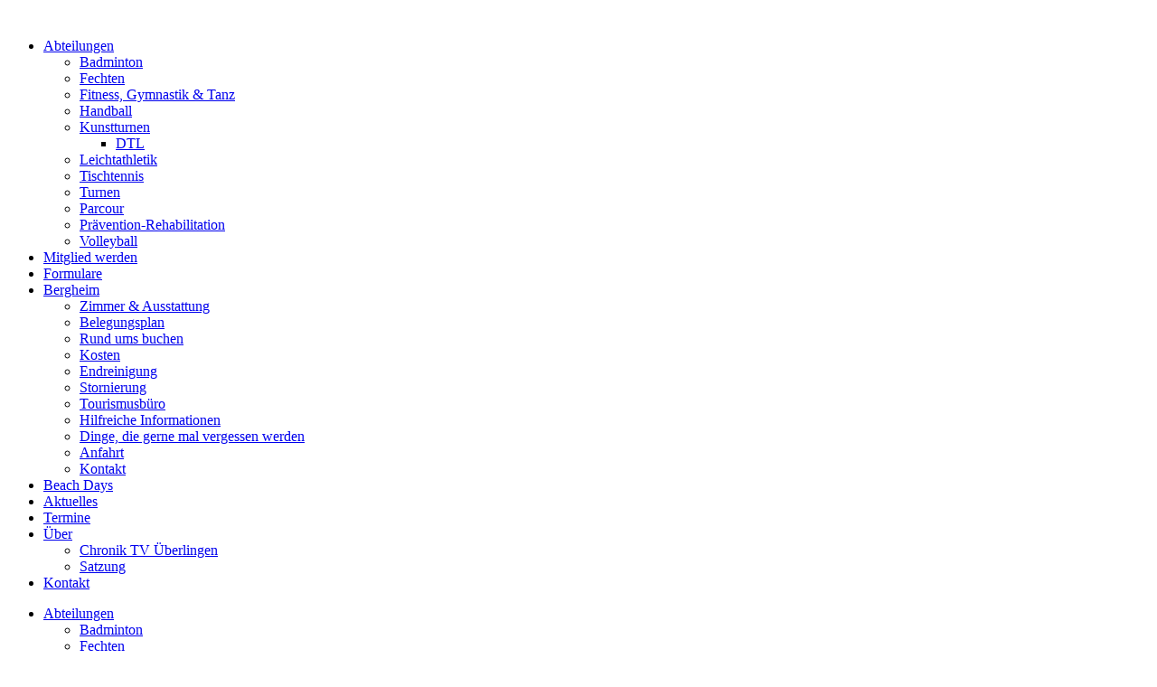

--- FILE ---
content_type: text/html; charset=UTF-8
request_url: https://www.turnverein-ueberlingen.de/events/handball-heimspieltag-am-17-03-24/
body_size: 19116
content:
<!doctype html>
<html lang="de">
<head>
	<meta charset="UTF-8">
	<meta name="viewport" content="width=device-width, initial-scale=1">
	<link rel="profile" href="https://gmpg.org/xfn/11">
	<meta name='robots' content='index, follow, max-image-preview:large, max-snippet:-1, max-video-preview:-1' />

	<!-- This site is optimized with the Yoast SEO plugin v26.8 - https://yoast.com/product/yoast-seo-wordpress/ -->
	<title>Handball-Heimspieltag am 17.03.24 - Turnverein Überlingen</title>
	<link rel="canonical" href="https://www.turnverein-ueberlingen.de/events/handball-heimspieltag-am-17-03-24/" />
	<meta property="og:locale" content="de_DE" />
	<meta property="og:type" content="article" />
	<meta property="og:title" content="Handball-Heimspieltag am 17.03.24 - Turnverein Überlingen" />
	<meta property="og:description" content="Staffel Datum Zeit Heim Gast wJC-BK So, 17.03.2024 14:30 TV Überlingen 2 TV Pfullendorf wJC-SL So, 17.03.2024 15:00 TV Überlingen HSG Freiburg mJC-BK So, 17.03.2024 16:30 TV Überlingen 2 TV Meßkirch M-KKB So, 17.03.2024 18:00 TV Überlingen 2 DJK Singen 3" />
	<meta property="og:url" content="https://www.turnverein-ueberlingen.de/events/handball-heimspieltag-am-17-03-24/" />
	<meta property="og:site_name" content="Turnverein Überlingen" />
	<meta property="og:image" content="https://usercontent.one/wp/www.turnverein-ueberlingen.de/wp-content/uploads/2022/04/DSC00614.jpg" />
	<meta property="og:image:width" content="1616" />
	<meta property="og:image:height" content="1080" />
	<meta property="og:image:type" content="image/jpeg" />
	<meta name="twitter:card" content="summary_large_image" />
	<script type="application/ld+json" class="yoast-schema-graph">{"@context":"https://schema.org","@graph":[{"@type":"WebPage","@id":"https://www.turnverein-ueberlingen.de/events/handball-heimspieltag-am-17-03-24/","url":"https://www.turnverein-ueberlingen.de/events/handball-heimspieltag-am-17-03-24/","name":"Handball-Heimspieltag am 17.03.24 - Turnverein Überlingen","isPartOf":{"@id":"https://www.turnverein-ueberlingen.de/#website"},"primaryImageOfPage":{"@id":"https://www.turnverein-ueberlingen.de/events/handball-heimspieltag-am-17-03-24/#primaryimage"},"image":{"@id":"https://www.turnverein-ueberlingen.de/events/handball-heimspieltag-am-17-03-24/#primaryimage"},"thumbnailUrl":"https://www.turnverein-ueberlingen.de/wp-content/uploads/2022/04/DSC00614.jpg","datePublished":"2023-09-14T08:59:08+00:00","breadcrumb":{"@id":"https://www.turnverein-ueberlingen.de/events/handball-heimspieltag-am-17-03-24/#breadcrumb"},"inLanguage":"de","potentialAction":[{"@type":"ReadAction","target":["https://www.turnverein-ueberlingen.de/events/handball-heimspieltag-am-17-03-24/"]}]},{"@type":"ImageObject","inLanguage":"de","@id":"https://www.turnverein-ueberlingen.de/events/handball-heimspieltag-am-17-03-24/#primaryimage","url":"https://www.turnverein-ueberlingen.de/wp-content/uploads/2022/04/DSC00614.jpg","contentUrl":"https://www.turnverein-ueberlingen.de/wp-content/uploads/2022/04/DSC00614.jpg","width":1616,"height":1080},{"@type":"BreadcrumbList","@id":"https://www.turnverein-ueberlingen.de/events/handball-heimspieltag-am-17-03-24/#breadcrumb","itemListElement":[{"@type":"ListItem","position":1,"name":"Startseite","item":"https://www.turnverein-ueberlingen.de/"},{"@type":"ListItem","position":2,"name":"Veranstaltungen","item":"https://www.turnverein-ueberlingen.de/events/"},{"@type":"ListItem","position":3,"name":"Handball-Heimspieltag am 17.03.24"}]},{"@type":"WebSite","@id":"https://www.turnverein-ueberlingen.de/#website","url":"https://www.turnverein-ueberlingen.de/","name":"Turnverein Überlingen","description":"ein Verein für alle, von Jung bis Alt!","publisher":{"@id":"https://www.turnverein-ueberlingen.de/#organization"},"potentialAction":[{"@type":"SearchAction","target":{"@type":"EntryPoint","urlTemplate":"https://www.turnverein-ueberlingen.de/?s={search_term_string}"},"query-input":{"@type":"PropertyValueSpecification","valueRequired":true,"valueName":"search_term_string"}}],"inLanguage":"de"},{"@type":"Organization","@id":"https://www.turnverein-ueberlingen.de/#organization","name":"Turnverein Überlingen","url":"https://www.turnverein-ueberlingen.de/","logo":{"@type":"ImageObject","inLanguage":"de","@id":"https://www.turnverein-ueberlingen.de/#/schema/logo/image/","url":"https://www.turnverein-ueberlingen.de/wp-content/uploads/2022/02/Logo-Turnverein-Ueberlingen-scaled.jpg","contentUrl":"https://www.turnverein-ueberlingen.de/wp-content/uploads/2022/02/Logo-Turnverein-Ueberlingen-scaled.jpg","width":2560,"height":1126,"caption":"Turnverein Überlingen"},"image":{"@id":"https://www.turnverein-ueberlingen.de/#/schema/logo/image/"}}]}</script>
	<!-- / Yoast SEO plugin. -->


<link rel="alternate" type="application/rss+xml" title="Turnverein Überlingen &raquo; Feed" href="https://www.turnverein-ueberlingen.de/feed/" />
<link rel="alternate" type="application/rss+xml" title="Turnverein Überlingen &raquo; Kommentar-Feed" href="https://www.turnverein-ueberlingen.de/comments/feed/" />
<link rel="alternate" title="oEmbed (JSON)" type="application/json+oembed" href="https://www.turnverein-ueberlingen.de/wp-json/oembed/1.0/embed?url=https%3A%2F%2Fwww.turnverein-ueberlingen.de%2Fevents%2Fhandball-heimspieltag-am-17-03-24%2F" />
<link rel="alternate" title="oEmbed (XML)" type="text/xml+oembed" href="https://www.turnverein-ueberlingen.de/wp-json/oembed/1.0/embed?url=https%3A%2F%2Fwww.turnverein-ueberlingen.de%2Fevents%2Fhandball-heimspieltag-am-17-03-24%2F&#038;format=xml" />
<style id='wp-img-auto-sizes-contain-inline-css'>
img:is([sizes=auto i],[sizes^="auto," i]){contain-intrinsic-size:3000px 1500px}
/*# sourceURL=wp-img-auto-sizes-contain-inline-css */
</style>
<link rel='stylesheet' id='mec-select2-style-css' href='https://usercontent.one/wp/www.turnverein-ueberlingen.de/wp-content/plugins/modern-events-calendar/assets/packages/select2/select2.min.css?ver=7.27.0' media='all' />
<link rel='stylesheet' id='mec-font-icons-css' href='https://usercontent.one/wp/www.turnverein-ueberlingen.de/wp-content/plugins/modern-events-calendar/assets/css/iconfonts.css?ver=7.27.0' media='all' />
<link rel='stylesheet' id='mec-frontend-style-css' href='https://usercontent.one/wp/www.turnverein-ueberlingen.de/wp-content/plugins/modern-events-calendar/assets/css/frontend.min.css?ver=7.27.0' media='all' />
<link rel='stylesheet' id='mec-tooltip-style-css' href='https://usercontent.one/wp/www.turnverein-ueberlingen.de/wp-content/plugins/modern-events-calendar/assets/packages/tooltip/tooltip.css?ver=7.27.0' media='all' />
<link rel='stylesheet' id='mec-tooltip-shadow-style-css' href='https://usercontent.one/wp/www.turnverein-ueberlingen.de/wp-content/plugins/modern-events-calendar/assets/packages/tooltip/tooltipster-sideTip-shadow.min.css?ver=7.27.0' media='all' />
<link rel='stylesheet' id='featherlight-css' href='https://usercontent.one/wp/www.turnverein-ueberlingen.de/wp-content/plugins/modern-events-calendar/assets/packages/featherlight/featherlight.css?ver=7.27.0' media='all' />
<link rel='stylesheet' id='mec-lity-style-css' href='https://usercontent.one/wp/www.turnverein-ueberlingen.de/wp-content/plugins/modern-events-calendar/assets/packages/lity/lity.min.css?ver=7.27.0' media='all' />
<link rel='stylesheet' id='mec-general-calendar-style-css' href='https://usercontent.one/wp/www.turnverein-ueberlingen.de/wp-content/plugins/modern-events-calendar/assets/css/mec-general-calendar.css?ver=7.27.0' media='all' />
<link rel='stylesheet' id='anwp-pg-styles-css' href='https://usercontent.one/wp/www.turnverein-ueberlingen.de/wp-content/plugins/anwp-post-grid-for-elementor/public/css/styles.min.css?ver=1.3.3' media='all' />
<style id='wp-emoji-styles-inline-css'>

	img.wp-smiley, img.emoji {
		display: inline !important;
		border: none !important;
		box-shadow: none !important;
		height: 1em !important;
		width: 1em !important;
		margin: 0 0.07em !important;
		vertical-align: -0.1em !important;
		background: none !important;
		padding: 0 !important;
	}
/*# sourceURL=wp-emoji-styles-inline-css */
</style>
<link rel='stylesheet' id='wp-block-library-css' href='https://www.turnverein-ueberlingen.de/wp-includes/css/dist/block-library/style.min.css?ver=3d27fb22da5ab2e1b49547d68b634ca0' media='all' />
<style id='pdfemb-pdf-embedder-viewer-style-inline-css'>
.wp-block-pdfemb-pdf-embedder-viewer{max-width:none}

/*# sourceURL=https://usercontent.one/wp/www.turnverein-ueberlingen.de/wp-content/plugins/pdf-embedder/block/build/style-index.css */
</style>
<style id='global-styles-inline-css'>
:root{--wp--preset--aspect-ratio--square: 1;--wp--preset--aspect-ratio--4-3: 4/3;--wp--preset--aspect-ratio--3-4: 3/4;--wp--preset--aspect-ratio--3-2: 3/2;--wp--preset--aspect-ratio--2-3: 2/3;--wp--preset--aspect-ratio--16-9: 16/9;--wp--preset--aspect-ratio--9-16: 9/16;--wp--preset--color--black: #000000;--wp--preset--color--cyan-bluish-gray: #abb8c3;--wp--preset--color--white: #ffffff;--wp--preset--color--pale-pink: #f78da7;--wp--preset--color--vivid-red: #cf2e2e;--wp--preset--color--luminous-vivid-orange: #ff6900;--wp--preset--color--luminous-vivid-amber: #fcb900;--wp--preset--color--light-green-cyan: #7bdcb5;--wp--preset--color--vivid-green-cyan: #00d084;--wp--preset--color--pale-cyan-blue: #8ed1fc;--wp--preset--color--vivid-cyan-blue: #0693e3;--wp--preset--color--vivid-purple: #9b51e0;--wp--preset--gradient--vivid-cyan-blue-to-vivid-purple: linear-gradient(135deg,rgb(6,147,227) 0%,rgb(155,81,224) 100%);--wp--preset--gradient--light-green-cyan-to-vivid-green-cyan: linear-gradient(135deg,rgb(122,220,180) 0%,rgb(0,208,130) 100%);--wp--preset--gradient--luminous-vivid-amber-to-luminous-vivid-orange: linear-gradient(135deg,rgb(252,185,0) 0%,rgb(255,105,0) 100%);--wp--preset--gradient--luminous-vivid-orange-to-vivid-red: linear-gradient(135deg,rgb(255,105,0) 0%,rgb(207,46,46) 100%);--wp--preset--gradient--very-light-gray-to-cyan-bluish-gray: linear-gradient(135deg,rgb(238,238,238) 0%,rgb(169,184,195) 100%);--wp--preset--gradient--cool-to-warm-spectrum: linear-gradient(135deg,rgb(74,234,220) 0%,rgb(151,120,209) 20%,rgb(207,42,186) 40%,rgb(238,44,130) 60%,rgb(251,105,98) 80%,rgb(254,248,76) 100%);--wp--preset--gradient--blush-light-purple: linear-gradient(135deg,rgb(255,206,236) 0%,rgb(152,150,240) 100%);--wp--preset--gradient--blush-bordeaux: linear-gradient(135deg,rgb(254,205,165) 0%,rgb(254,45,45) 50%,rgb(107,0,62) 100%);--wp--preset--gradient--luminous-dusk: linear-gradient(135deg,rgb(255,203,112) 0%,rgb(199,81,192) 50%,rgb(65,88,208) 100%);--wp--preset--gradient--pale-ocean: linear-gradient(135deg,rgb(255,245,203) 0%,rgb(182,227,212) 50%,rgb(51,167,181) 100%);--wp--preset--gradient--electric-grass: linear-gradient(135deg,rgb(202,248,128) 0%,rgb(113,206,126) 100%);--wp--preset--gradient--midnight: linear-gradient(135deg,rgb(2,3,129) 0%,rgb(40,116,252) 100%);--wp--preset--font-size--small: 13px;--wp--preset--font-size--medium: 20px;--wp--preset--font-size--large: 36px;--wp--preset--font-size--x-large: 42px;--wp--preset--spacing--20: 0.44rem;--wp--preset--spacing--30: 0.67rem;--wp--preset--spacing--40: 1rem;--wp--preset--spacing--50: 1.5rem;--wp--preset--spacing--60: 2.25rem;--wp--preset--spacing--70: 3.38rem;--wp--preset--spacing--80: 5.06rem;--wp--preset--shadow--natural: 6px 6px 9px rgba(0, 0, 0, 0.2);--wp--preset--shadow--deep: 12px 12px 50px rgba(0, 0, 0, 0.4);--wp--preset--shadow--sharp: 6px 6px 0px rgba(0, 0, 0, 0.2);--wp--preset--shadow--outlined: 6px 6px 0px -3px rgb(255, 255, 255), 6px 6px rgb(0, 0, 0);--wp--preset--shadow--crisp: 6px 6px 0px rgb(0, 0, 0);}:root { --wp--style--global--content-size: 800px;--wp--style--global--wide-size: 1200px; }:where(body) { margin: 0; }.wp-site-blocks > .alignleft { float: left; margin-right: 2em; }.wp-site-blocks > .alignright { float: right; margin-left: 2em; }.wp-site-blocks > .aligncenter { justify-content: center; margin-left: auto; margin-right: auto; }:where(.wp-site-blocks) > * { margin-block-start: 24px; margin-block-end: 0; }:where(.wp-site-blocks) > :first-child { margin-block-start: 0; }:where(.wp-site-blocks) > :last-child { margin-block-end: 0; }:root { --wp--style--block-gap: 24px; }:root :where(.is-layout-flow) > :first-child{margin-block-start: 0;}:root :where(.is-layout-flow) > :last-child{margin-block-end: 0;}:root :where(.is-layout-flow) > *{margin-block-start: 24px;margin-block-end: 0;}:root :where(.is-layout-constrained) > :first-child{margin-block-start: 0;}:root :where(.is-layout-constrained) > :last-child{margin-block-end: 0;}:root :where(.is-layout-constrained) > *{margin-block-start: 24px;margin-block-end: 0;}:root :where(.is-layout-flex){gap: 24px;}:root :where(.is-layout-grid){gap: 24px;}.is-layout-flow > .alignleft{float: left;margin-inline-start: 0;margin-inline-end: 2em;}.is-layout-flow > .alignright{float: right;margin-inline-start: 2em;margin-inline-end: 0;}.is-layout-flow > .aligncenter{margin-left: auto !important;margin-right: auto !important;}.is-layout-constrained > .alignleft{float: left;margin-inline-start: 0;margin-inline-end: 2em;}.is-layout-constrained > .alignright{float: right;margin-inline-start: 2em;margin-inline-end: 0;}.is-layout-constrained > .aligncenter{margin-left: auto !important;margin-right: auto !important;}.is-layout-constrained > :where(:not(.alignleft):not(.alignright):not(.alignfull)){max-width: var(--wp--style--global--content-size);margin-left: auto !important;margin-right: auto !important;}.is-layout-constrained > .alignwide{max-width: var(--wp--style--global--wide-size);}body .is-layout-flex{display: flex;}.is-layout-flex{flex-wrap: wrap;align-items: center;}.is-layout-flex > :is(*, div){margin: 0;}body .is-layout-grid{display: grid;}.is-layout-grid > :is(*, div){margin: 0;}body{padding-top: 0px;padding-right: 0px;padding-bottom: 0px;padding-left: 0px;}a:where(:not(.wp-element-button)){text-decoration: underline;}:root :where(.wp-element-button, .wp-block-button__link){background-color: #32373c;border-width: 0;color: #fff;font-family: inherit;font-size: inherit;font-style: inherit;font-weight: inherit;letter-spacing: inherit;line-height: inherit;padding-top: calc(0.667em + 2px);padding-right: calc(1.333em + 2px);padding-bottom: calc(0.667em + 2px);padding-left: calc(1.333em + 2px);text-decoration: none;text-transform: inherit;}.has-black-color{color: var(--wp--preset--color--black) !important;}.has-cyan-bluish-gray-color{color: var(--wp--preset--color--cyan-bluish-gray) !important;}.has-white-color{color: var(--wp--preset--color--white) !important;}.has-pale-pink-color{color: var(--wp--preset--color--pale-pink) !important;}.has-vivid-red-color{color: var(--wp--preset--color--vivid-red) !important;}.has-luminous-vivid-orange-color{color: var(--wp--preset--color--luminous-vivid-orange) !important;}.has-luminous-vivid-amber-color{color: var(--wp--preset--color--luminous-vivid-amber) !important;}.has-light-green-cyan-color{color: var(--wp--preset--color--light-green-cyan) !important;}.has-vivid-green-cyan-color{color: var(--wp--preset--color--vivid-green-cyan) !important;}.has-pale-cyan-blue-color{color: var(--wp--preset--color--pale-cyan-blue) !important;}.has-vivid-cyan-blue-color{color: var(--wp--preset--color--vivid-cyan-blue) !important;}.has-vivid-purple-color{color: var(--wp--preset--color--vivid-purple) !important;}.has-black-background-color{background-color: var(--wp--preset--color--black) !important;}.has-cyan-bluish-gray-background-color{background-color: var(--wp--preset--color--cyan-bluish-gray) !important;}.has-white-background-color{background-color: var(--wp--preset--color--white) !important;}.has-pale-pink-background-color{background-color: var(--wp--preset--color--pale-pink) !important;}.has-vivid-red-background-color{background-color: var(--wp--preset--color--vivid-red) !important;}.has-luminous-vivid-orange-background-color{background-color: var(--wp--preset--color--luminous-vivid-orange) !important;}.has-luminous-vivid-amber-background-color{background-color: var(--wp--preset--color--luminous-vivid-amber) !important;}.has-light-green-cyan-background-color{background-color: var(--wp--preset--color--light-green-cyan) !important;}.has-vivid-green-cyan-background-color{background-color: var(--wp--preset--color--vivid-green-cyan) !important;}.has-pale-cyan-blue-background-color{background-color: var(--wp--preset--color--pale-cyan-blue) !important;}.has-vivid-cyan-blue-background-color{background-color: var(--wp--preset--color--vivid-cyan-blue) !important;}.has-vivid-purple-background-color{background-color: var(--wp--preset--color--vivid-purple) !important;}.has-black-border-color{border-color: var(--wp--preset--color--black) !important;}.has-cyan-bluish-gray-border-color{border-color: var(--wp--preset--color--cyan-bluish-gray) !important;}.has-white-border-color{border-color: var(--wp--preset--color--white) !important;}.has-pale-pink-border-color{border-color: var(--wp--preset--color--pale-pink) !important;}.has-vivid-red-border-color{border-color: var(--wp--preset--color--vivid-red) !important;}.has-luminous-vivid-orange-border-color{border-color: var(--wp--preset--color--luminous-vivid-orange) !important;}.has-luminous-vivid-amber-border-color{border-color: var(--wp--preset--color--luminous-vivid-amber) !important;}.has-light-green-cyan-border-color{border-color: var(--wp--preset--color--light-green-cyan) !important;}.has-vivid-green-cyan-border-color{border-color: var(--wp--preset--color--vivid-green-cyan) !important;}.has-pale-cyan-blue-border-color{border-color: var(--wp--preset--color--pale-cyan-blue) !important;}.has-vivid-cyan-blue-border-color{border-color: var(--wp--preset--color--vivid-cyan-blue) !important;}.has-vivid-purple-border-color{border-color: var(--wp--preset--color--vivid-purple) !important;}.has-vivid-cyan-blue-to-vivid-purple-gradient-background{background: var(--wp--preset--gradient--vivid-cyan-blue-to-vivid-purple) !important;}.has-light-green-cyan-to-vivid-green-cyan-gradient-background{background: var(--wp--preset--gradient--light-green-cyan-to-vivid-green-cyan) !important;}.has-luminous-vivid-amber-to-luminous-vivid-orange-gradient-background{background: var(--wp--preset--gradient--luminous-vivid-amber-to-luminous-vivid-orange) !important;}.has-luminous-vivid-orange-to-vivid-red-gradient-background{background: var(--wp--preset--gradient--luminous-vivid-orange-to-vivid-red) !important;}.has-very-light-gray-to-cyan-bluish-gray-gradient-background{background: var(--wp--preset--gradient--very-light-gray-to-cyan-bluish-gray) !important;}.has-cool-to-warm-spectrum-gradient-background{background: var(--wp--preset--gradient--cool-to-warm-spectrum) !important;}.has-blush-light-purple-gradient-background{background: var(--wp--preset--gradient--blush-light-purple) !important;}.has-blush-bordeaux-gradient-background{background: var(--wp--preset--gradient--blush-bordeaux) !important;}.has-luminous-dusk-gradient-background{background: var(--wp--preset--gradient--luminous-dusk) !important;}.has-pale-ocean-gradient-background{background: var(--wp--preset--gradient--pale-ocean) !important;}.has-electric-grass-gradient-background{background: var(--wp--preset--gradient--electric-grass) !important;}.has-midnight-gradient-background{background: var(--wp--preset--gradient--midnight) !important;}.has-small-font-size{font-size: var(--wp--preset--font-size--small) !important;}.has-medium-font-size{font-size: var(--wp--preset--font-size--medium) !important;}.has-large-font-size{font-size: var(--wp--preset--font-size--large) !important;}.has-x-large-font-size{font-size: var(--wp--preset--font-size--x-large) !important;}
:root :where(.wp-block-pullquote){font-size: 1.5em;line-height: 1.6;}
/*# sourceURL=global-styles-inline-css */
</style>
<link rel='stylesheet' id='hello-elementor-css' href='https://usercontent.one/wp/www.turnverein-ueberlingen.de/wp-content/themes/hello-elementor/assets/css/reset.css?ver=3.4.5' media='all' />
<link rel='stylesheet' id='hello-elementor-theme-style-css' href='https://usercontent.one/wp/www.turnverein-ueberlingen.de/wp-content/themes/hello-elementor/assets/css/theme.css?ver=3.4.5' media='all' />
<link rel='stylesheet' id='hello-elementor-header-footer-css' href='https://usercontent.one/wp/www.turnverein-ueberlingen.de/wp-content/themes/hello-elementor/assets/css/header-footer.css?ver=3.4.5' media='all' />
<link rel='stylesheet' id='elementor-frontend-css' href='https://usercontent.one/wp/www.turnverein-ueberlingen.de/wp-content/plugins/elementor/assets/css/frontend.min.css?ver=3.34.2' media='all' />
<link rel='stylesheet' id='elementor-post-8-css' href='https://usercontent.one/wp/www.turnverein-ueberlingen.de/wp-content/uploads/elementor/css/post-8.css?ver=1768972728' media='all' />
<link rel='stylesheet' id='dflip-style-css' href='https://usercontent.one/wp/www.turnverein-ueberlingen.de/wp-content/plugins/3d-flipbook-dflip-lite/assets/css/dflip.min.css?ver=2.4.20' media='all' />
<link rel='stylesheet' id='e-animation-shrink-css' href='https://usercontent.one/wp/www.turnverein-ueberlingen.de/wp-content/plugins/elementor/assets/lib/animations/styles/e-animation-shrink.min.css?ver=3.34.2' media='all' />
<link rel='stylesheet' id='e-animation-fadeInLeft-css' href='https://usercontent.one/wp/www.turnverein-ueberlingen.de/wp-content/plugins/elementor/assets/lib/animations/styles/fadeInLeft.min.css?ver=3.34.2' media='all' />
<link rel='stylesheet' id='widget-image-css' href='https://usercontent.one/wp/www.turnverein-ueberlingen.de/wp-content/plugins/elementor/assets/css/widget-image.min.css?ver=3.34.2' media='all' />
<link rel='stylesheet' id='e-animation-fadeInUp-css' href='https://usercontent.one/wp/www.turnverein-ueberlingen.de/wp-content/plugins/elementor/assets/lib/animations/styles/fadeInUp.min.css?ver=3.34.2' media='all' />
<link rel='stylesheet' id='widget-nav-menu-css' href='https://usercontent.one/wp/www.turnverein-ueberlingen.de/wp-content/plugins/elementor-pro/assets/css/widget-nav-menu.min.css?ver=3.29.2' media='all' />
<link rel='stylesheet' id='e-sticky-css' href='https://usercontent.one/wp/www.turnverein-ueberlingen.de/wp-content/plugins/elementor-pro/assets/css/modules/sticky.min.css?ver=3.29.2' media='all' />
<link rel='stylesheet' id='e-motion-fx-css' href='https://usercontent.one/wp/www.turnverein-ueberlingen.de/wp-content/plugins/elementor-pro/assets/css/modules/motion-fx.min.css?ver=3.29.2' media='all' />
<link rel='stylesheet' id='widget-divider-css' href='https://usercontent.one/wp/www.turnverein-ueberlingen.de/wp-content/plugins/elementor/assets/css/widget-divider.min.css?ver=3.34.2' media='all' />
<link rel='stylesheet' id='elementor-icons-css' href='https://usercontent.one/wp/www.turnverein-ueberlingen.de/wp-content/plugins/elementor/assets/lib/eicons/css/elementor-icons.min.css?ver=5.46.0' media='all' />
<link rel='stylesheet' id='elementor-post-166-css' href='https://usercontent.one/wp/www.turnverein-ueberlingen.de/wp-content/uploads/elementor/css/post-166.css?ver=1768972728' media='all' />
<link rel='stylesheet' id='elementor-post-34-css' href='https://usercontent.one/wp/www.turnverein-ueberlingen.de/wp-content/uploads/elementor/css/post-34.css?ver=1768972728' media='all' />
<link rel='stylesheet' id='mec-single-builder-css' href='https://usercontent.one/wp/www.turnverein-ueberlingen.de/wp-content/plugins/mec-single-builder/inc/frontend/css/mec-single-builder-frontend.css?ver=1.7.2' media='all' />
<link rel='stylesheet' id='eael-general-css' href='https://usercontent.one/wp/www.turnverein-ueberlingen.de/wp-content/plugins/essential-addons-for-elementor-lite/assets/front-end/css/view/general.min.css?ver=6.5.8' media='all' />
<link rel='stylesheet' id='elementor-gf-local-mukta-css' href='//www.turnverein-ueberlingen.de/wp-content/uploads/omgf/elementor-gf-local-mukta/elementor-gf-local-mukta.css?ver=1665588813' media='all' />
<link rel='stylesheet' id='elementor-gf-local-robotoslab-css' href='//www.turnverein-ueberlingen.de/wp-content/uploads/omgf/elementor-gf-local-robotoslab/elementor-gf-local-robotoslab.css?ver=1665588813' media='all' />
<link rel='stylesheet' id='elementor-gf-local-roboto-css' href='//www.turnverein-ueberlingen.de/wp-content/uploads/omgf/elementor-gf-local-roboto/elementor-gf-local-roboto.css?ver=1665588813' media='all' />
<link rel='stylesheet' id='elementor-icons-shared-0-css' href='https://usercontent.one/wp/www.turnverein-ueberlingen.de/wp-content/plugins/elementor/assets/lib/font-awesome/css/fontawesome.min.css?ver=5.15.3' media='all' />
<link rel='stylesheet' id='elementor-icons-fa-solid-css' href='https://usercontent.one/wp/www.turnverein-ueberlingen.de/wp-content/plugins/elementor/assets/lib/font-awesome/css/solid.min.css?ver=5.15.3' media='all' />
<script src="https://www.turnverein-ueberlingen.de/wp-includes/js/jquery/jquery.min.js?ver=3.7.1" id="jquery-core-js"></script>
<script src="https://www.turnverein-ueberlingen.de/wp-includes/js/jquery/jquery-migrate.min.js?ver=3.4.1" id="jquery-migrate-js"></script>
<link rel="https://api.w.org/" href="https://www.turnverein-ueberlingen.de/wp-json/" /><link rel="alternate" title="JSON" type="application/json" href="https://www.turnverein-ueberlingen.de/wp-json/wp/v2/mec-events/6885" /><link rel="EditURI" type="application/rsd+xml" title="RSD" href="https://www.turnverein-ueberlingen.de/xmlrpc.php?rsd" />
<style>[class*=" icon-oc-"],[class^=icon-oc-]{speak:none;font-style:normal;font-weight:400;font-variant:normal;text-transform:none;line-height:1;-webkit-font-smoothing:antialiased;-moz-osx-font-smoothing:grayscale}.icon-oc-one-com-white-32px-fill:before{content:"901"}.icon-oc-one-com:before{content:"900"}#one-com-icon,.toplevel_page_onecom-wp .wp-menu-image{speak:none;display:flex;align-items:center;justify-content:center;text-transform:none;line-height:1;-webkit-font-smoothing:antialiased;-moz-osx-font-smoothing:grayscale}.onecom-wp-admin-bar-item>a,.toplevel_page_onecom-wp>.wp-menu-name{font-size:16px;font-weight:400;line-height:1}.toplevel_page_onecom-wp>.wp-menu-name img{width:69px;height:9px;}.wp-submenu-wrap.wp-submenu>.wp-submenu-head>img{width:88px;height:auto}.onecom-wp-admin-bar-item>a img{height:7px!important}.onecom-wp-admin-bar-item>a img,.toplevel_page_onecom-wp>.wp-menu-name img{opacity:.8}.onecom-wp-admin-bar-item.hover>a img,.toplevel_page_onecom-wp.wp-has-current-submenu>.wp-menu-name img,li.opensub>a.toplevel_page_onecom-wp>.wp-menu-name img{opacity:1}#one-com-icon:before,.onecom-wp-admin-bar-item>a:before,.toplevel_page_onecom-wp>.wp-menu-image:before{content:'';position:static!important;background-color:rgba(240,245,250,.4);border-radius:102px;width:18px;height:18px;padding:0!important}.onecom-wp-admin-bar-item>a:before{width:14px;height:14px}.onecom-wp-admin-bar-item.hover>a:before,.toplevel_page_onecom-wp.opensub>a>.wp-menu-image:before,.toplevel_page_onecom-wp.wp-has-current-submenu>.wp-menu-image:before{background-color:#76b82a}.onecom-wp-admin-bar-item>a{display:inline-flex!important;align-items:center;justify-content:center}#one-com-logo-wrapper{font-size:4em}#one-com-icon{vertical-align:middle}.imagify-welcome{display:none !important;}</style><meta name="generator" content="Elementor 3.34.2; features: additional_custom_breakpoints; settings: css_print_method-external, google_font-enabled, font_display-auto">
      <script>
      jQuery( document ).ready( function( $ ){
            setTimeout( function(){
                  $('.elementor-date-field.flatpickr-input').each(function(){ flatpickr( $(this)[0] ).set('dateFormat', 'd/m/Y');});
            }, 1000 );
      });
      </script>
<script>
    function waitForFlatpicker(callback) {
        if (typeof window.flatpickr !== 'function') {
            setTimeout(function () {
                waitForFlatpicker(callback);
            }, 100);
        } else {
            callback();
        }
    }
    waitForFlatpicker(function () {
        flatpickr.l10ns.pt = {
            weekdays: {
                shorthand: ["So", "Mo", "Di", "Mi", "Do", "Fr", "Sa"],
                longhand: [
                    "Sonntag",
                    "Montag",
                    "Dienstag",
                    "Mittwoch",
                    "Donnerstag",
                    "Freitag",
                    "Samstag",
                ],
            },
            months: {
                shorthand: [
                    "Jan",
                    "Feb",
                    "Mar",
                    "Apr",
                    "Mai",
                    "Jun",
                    "Jul",
                    "Aug",
                    "Sep",
                    "Okt",
                    "Nov",
                    "Dez",
                ],
                longhand: [
                    "Januar",
                    "Februar",
                    "März",
                    "April",
                    "Mai",
                    "Juni",
                    "Juli",
                    "August",
                    "September",
                    "Oktober",
                    "November",
                    "Dezember",
                ],
            },
            rangeSeparator: " até ",
        };
        flatpickr.localize(flatpickr.l10ns.pt);
        flatpickr('.flatpickr-input');
    });
    </script>
    <script>
    waitForFlatpicker(function () {
        flatpickr.l10ns.pt = {
			firstDayOfWeek: 1,
		};
	flatpickr.localize(flatpickr.l10ns.pt);
    flatpickr('.flatpickr-input');
	});
    </script>
				
			
			<style>
				.e-con.e-parent:nth-of-type(n+4):not(.e-lazyloaded):not(.e-no-lazyload),
				.e-con.e-parent:nth-of-type(n+4):not(.e-lazyloaded):not(.e-no-lazyload) * {
					background-image: none !important;
				}
				@media screen and (max-height: 1024px) {
					.e-con.e-parent:nth-of-type(n+3):not(.e-lazyloaded):not(.e-no-lazyload),
					.e-con.e-parent:nth-of-type(n+3):not(.e-lazyloaded):not(.e-no-lazyload) * {
						background-image: none !important;
					}
				}
				@media screen and (max-height: 640px) {
					.e-con.e-parent:nth-of-type(n+2):not(.e-lazyloaded):not(.e-no-lazyload),
					.e-con.e-parent:nth-of-type(n+2):not(.e-lazyloaded):not(.e-no-lazyload) * {
						background-image: none !important;
					}
				}
			</style>
			<link rel="icon" href="https://usercontent.one/wp/www.turnverein-ueberlingen.de/wp-content/uploads/2022/02/Favicon-Turnverein-Ueberlingen-150x150.jpg" sizes="32x32" />
<link rel="icon" href="https://usercontent.one/wp/www.turnverein-ueberlingen.de/wp-content/uploads/2022/02/Favicon-Turnverein-Ueberlingen-300x300.jpg" sizes="192x192" />
<link rel="apple-touch-icon" href="https://usercontent.one/wp/www.turnverein-ueberlingen.de/wp-content/uploads/2022/02/Favicon-Turnverein-Ueberlingen-300x300.jpg" />
<meta name="msapplication-TileImage" content="https://usercontent.one/wp/www.turnverein-ueberlingen.de/wp-content/uploads/2022/02/Favicon-Turnverein-Ueberlingen-300x300.jpg" />
		<style id="wp-custom-css">
			.elementor #wpforms-confirmation-9213 {
    background: #ffffff !important;
    border: none !important;		</style>
		<style>:root,::before,::after{--mec-color-skin: #8bb9ff;--mec-color-skin-rgba-1: rgba(139,185,255,.25);--mec-color-skin-rgba-2: rgba(139,185,255,.5);--mec-color-skin-rgba-3: rgba(139,185,255,.75);--mec-color-skin-rgba-4: rgba(139,185,255,.11);--mec-primary-border-radius: ;--mec-secondary-border-radius: ;--mec-container-normal-width: 1196px;--mec-container-large-width: 1690px;--mec-fes-main-color: #40d9f1;--mec-fes-main-color-rgba-1: rgba(64, 217, 241, 0.12);--mec-fes-main-color-rgba-2: rgba(64, 217, 241, 0.23);--mec-fes-main-color-rgba-3: rgba(64, 217, 241, 0.03);--mec-fes-main-color-rgba-4: rgba(64, 217, 241, 0.3);--mec-fes-main-color-rgba-5: rgb(64 217 241 / 7%);--mec-fes-main-color-rgba-6: rgba(64, 217, 241, 0.2);</style></head>
<body data-rsssl=1 class="wp-singular mec-events-template-default single single-mec-events postid-6885 wp-custom-logo wp-embed-responsive wp-theme-hello-elementor mec-theme-hello-elementor theme--hello-elementor hello-elementor-default elementor-default elementor-kit-8">


<a class="skip-link screen-reader-text" href="#content">Zum Inhalt springen</a>

		<div data-elementor-type="header" data-elementor-id="166" class="elementor elementor-166 elementor-location-header" data-elementor-post-type="elementor_library">
					<section class="elementor-section elementor-top-section elementor-element elementor-element-11dfe95 elementor-section-full_width elementor-section-height-default elementor-section-height-default" data-id="11dfe95" data-element_type="section" data-settings="{&quot;background_background&quot;:&quot;classic&quot;,&quot;motion_fx_motion_fx_scrolling&quot;:&quot;yes&quot;,&quot;sticky_effects_offset&quot;:50,&quot;sticky&quot;:&quot;top&quot;,&quot;sticky_offset&quot;:5,&quot;motion_fx_devices&quot;:[&quot;desktop&quot;,&quot;tablet&quot;,&quot;mobile&quot;],&quot;sticky_on&quot;:[&quot;desktop&quot;,&quot;tablet&quot;,&quot;mobile&quot;],&quot;sticky_anchor_link_offset&quot;:0}">
						<div class="elementor-container elementor-column-gap-default">
					<div class="elementor-column elementor-col-33 elementor-top-column elementor-element elementor-element-f02de3c" data-id="f02de3c" data-element_type="column">
			<div class="elementor-widget-wrap elementor-element-populated">
						<div class="elementor-element elementor-element-ecd55b1 elementor-invisible elementor-widget elementor-widget-theme-site-logo elementor-widget-image" data-id="ecd55b1" data-element_type="widget" data-settings="{&quot;_animation&quot;:&quot;fadeInLeft&quot;}" data-widget_type="theme-site-logo.default">
				<div class="elementor-widget-container">
											<a href="https://www.turnverein-ueberlingen.de">
			<img width="2560" height="1126" src="https://usercontent.one/wp/www.turnverein-ueberlingen.de/wp-content/uploads/2022/02/Logo-Turnverein-Ueberlingen-scaled.jpg" class="elementor-animation-shrink attachment-full size-full wp-image-29" alt="" srcset="https://usercontent.one/wp/www.turnverein-ueberlingen.de/wp-content/uploads/2022/02/Logo-Turnverein-Ueberlingen-scaled.jpg 2560w, https://usercontent.one/wp/www.turnverein-ueberlingen.de/wp-content/uploads/2022/02/Logo-Turnverein-Ueberlingen-300x132.jpg 300w, https://usercontent.one/wp/www.turnverein-ueberlingen.de/wp-content/uploads/2022/02/Logo-Turnverein-Ueberlingen-1024x450.jpg 1024w, https://usercontent.one/wp/www.turnverein-ueberlingen.de/wp-content/uploads/2022/02/Logo-Turnverein-Ueberlingen-768x338.jpg 768w, https://usercontent.one/wp/www.turnverein-ueberlingen.de/wp-content/uploads/2022/02/Logo-Turnverein-Ueberlingen-1536x675.jpg 1536w, https://usercontent.one/wp/www.turnverein-ueberlingen.de/wp-content/uploads/2022/02/Logo-Turnverein-Ueberlingen-2048x900.jpg 2048w" sizes="(max-width: 2560px) 100vw, 2560px" />				</a>
											</div>
				</div>
					</div>
		</div>
				<div class="elementor-column elementor-col-66 elementor-top-column elementor-element elementor-element-f1eb4c0" data-id="f1eb4c0" data-element_type="column">
			<div class="elementor-widget-wrap elementor-element-populated">
						<div class="elementor-element elementor-element-2f6faf9 elementor-nav-menu__align-end elementor-nav-menu__text-align-center elementor-nav-menu--dropdown-tablet elementor-nav-menu--toggle elementor-nav-menu--burger elementor-invisible elementor-widget elementor-widget-nav-menu" data-id="2f6faf9" data-element_type="widget" data-settings="{&quot;_animation&quot;:&quot;fadeInUp&quot;,&quot;layout&quot;:&quot;horizontal&quot;,&quot;submenu_icon&quot;:{&quot;value&quot;:&quot;&lt;i class=\&quot;fas fa-caret-down\&quot;&gt;&lt;\/i&gt;&quot;,&quot;library&quot;:&quot;fa-solid&quot;},&quot;toggle&quot;:&quot;burger&quot;}" data-widget_type="nav-menu.default">
				<div class="elementor-widget-container">
								<nav aria-label="Menü" class="elementor-nav-menu--main elementor-nav-menu__container elementor-nav-menu--layout-horizontal e--pointer-underline e--animation-fade">
				<ul id="menu-1-2f6faf9" class="elementor-nav-menu"><li class="menu-item menu-item-type-post_type menu-item-object-page menu-item-has-children menu-item-2066"><a href="https://www.turnverein-ueberlingen.de/abteilungen/" class="elementor-item">Abteilungen</a>
<ul class="sub-menu elementor-nav-menu--dropdown">
	<li class="menu-item menu-item-type-post_type menu-item-object-page menu-item-1697"><a href="https://www.turnverein-ueberlingen.de/badminton/" class="elementor-sub-item">Badminton</a></li>
	<li class="menu-item menu-item-type-post_type menu-item-object-page menu-item-1696"><a href="https://www.turnverein-ueberlingen.de/fechten/" class="elementor-sub-item">Fechten</a></li>
	<li class="menu-item menu-item-type-post_type menu-item-object-page menu-item-1695"><a href="https://www.turnverein-ueberlingen.de/fitness-und-tanz/" class="elementor-sub-item">Fitness, Gymnastik &#038; Tanz</a></li>
	<li class="menu-item menu-item-type-post_type menu-item-object-page menu-item-1693"><a href="https://www.turnverein-ueberlingen.de/handball/" class="elementor-sub-item">Handball</a></li>
	<li class="menu-item menu-item-type-post_type menu-item-object-page menu-item-has-children menu-item-1692"><a href="https://www.turnverein-ueberlingen.de/kunstturnen/" class="elementor-sub-item">Kunstturnen</a>
	<ul class="sub-menu elementor-nav-menu--dropdown">
		<li class="menu-item menu-item-type-custom menu-item-object-custom menu-item-1627"><a target="_blank" href="https://www.deutsche-turnliga.de/start.html" class="elementor-sub-item">DTL</a></li>
	</ul>
</li>
	<li class="menu-item menu-item-type-post_type menu-item-object-page menu-item-1972"><a href="https://www.turnverein-ueberlingen.de/leichtathletik/" class="elementor-sub-item">Leichtathletik</a></li>
	<li class="menu-item menu-item-type-post_type menu-item-object-page menu-item-1690"><a href="https://www.turnverein-ueberlingen.de/tischtennis/" class="elementor-sub-item">Tischtennis</a></li>
	<li class="menu-item menu-item-type-post_type menu-item-object-page menu-item-1973"><a href="https://www.turnverein-ueberlingen.de/turnen/" class="elementor-sub-item">Turnen</a></li>
	<li class="menu-item menu-item-type-post_type menu-item-object-page menu-item-4352"><a href="https://www.turnverein-ueberlingen.de/parcour/" class="elementor-sub-item">Parcour</a></li>
	<li class="menu-item menu-item-type-post_type menu-item-object-page menu-item-1691"><a href="https://www.turnverein-ueberlingen.de/praevention-rehabilitation/" class="elementor-sub-item">Prävention-Rehabilitation</a></li>
	<li class="menu-item menu-item-type-post_type menu-item-object-page menu-item-1974"><a href="https://www.turnverein-ueberlingen.de/volleyball/" class="elementor-sub-item">Volleyball</a></li>
</ul>
</li>
<li class="menu-item menu-item-type-post_type menu-item-object-page menu-item-1991"><a href="https://www.turnverein-ueberlingen.de/mitglied-werden/" class="elementor-item">Mitglied werden</a></li>
<li class="menu-item menu-item-type-post_type menu-item-object-page menu-item-2227"><a href="https://www.turnverein-ueberlingen.de/formulare/" class="elementor-item">Formulare</a></li>
<li class="menu-item menu-item-type-post_type menu-item-object-page menu-item-has-children menu-item-5678"><a href="https://www.turnverein-ueberlingen.de/huette/" class="elementor-item">Bergheim</a>
<ul class="sub-menu elementor-nav-menu--dropdown">
	<li class="menu-item menu-item-type-custom menu-item-object-custom menu-item-7956"><a href="https://www.turnverein-ueberlingen.de/huette/#ausstattung" class="elementor-sub-item elementor-item-anchor">Zimmer &#038; Ausstattung</a></li>
	<li class="menu-item menu-item-type-post_type menu-item-object-page menu-item-5675"><a href="https://www.turnverein-ueberlingen.de/huette-belegungsplan/" class="elementor-sub-item">Belegungsplan</a></li>
	<li class="menu-item menu-item-type-post_type menu-item-object-page menu-item-7185"><a href="https://www.turnverein-ueberlingen.de/huette-rund-ums-buchen/" class="elementor-sub-item">Rund ums buchen</a></li>
	<li class="menu-item menu-item-type-post_type menu-item-object-page menu-item-5677"><a href="https://www.turnverein-ueberlingen.de/huette-kosten/" class="elementor-sub-item">Kosten</a></li>
	<li class="menu-item menu-item-type-post_type menu-item-object-page menu-item-5674"><a href="https://www.turnverein-ueberlingen.de/huette-endreinigung/" class="elementor-sub-item">Endreinigung</a></li>
	<li class="menu-item menu-item-type-post_type menu-item-object-page menu-item-5673"><a href="https://www.turnverein-ueberlingen.de/huette-stornierung/" class="elementor-sub-item">Stornierung</a></li>
	<li class="menu-item menu-item-type-post_type menu-item-object-page menu-item-5671"><a href="https://www.turnverein-ueberlingen.de/huette-tourismusbuero/" class="elementor-sub-item">Tourismusbüro</a></li>
	<li class="menu-item menu-item-type-post_type menu-item-object-page menu-item-5670"><a href="https://www.turnverein-ueberlingen.de/huette-hilfreiche-informationen/" class="elementor-sub-item">Hilfreiche Informationen</a></li>
	<li class="menu-item menu-item-type-post_type menu-item-object-page menu-item-7955"><a href="https://www.turnverein-ueberlingen.de/huette-packliste/" class="elementor-sub-item">Dinge, die gerne mal vergessen werden</a></li>
	<li class="menu-item menu-item-type-custom menu-item-object-custom menu-item-7957"><a href="https://www.turnverein-ueberlingen.de/huette/#anfahrt" class="elementor-sub-item elementor-item-anchor">Anfahrt</a></li>
	<li class="menu-item menu-item-type-post_type menu-item-object-page menu-item-6299"><a href="https://www.turnverein-ueberlingen.de/huette-kontakt/" class="elementor-sub-item">Kontakt</a></li>
</ul>
</li>
<li class="menu-item menu-item-type-post_type menu-item-object-page menu-item-8814"><a href="https://www.turnverein-ueberlingen.de/beach-days/" class="elementor-item">Beach Days</a></li>
<li class="menu-item menu-item-type-post_type menu-item-object-page menu-item-8108"><a href="https://www.turnverein-ueberlingen.de/aktuelles-2/" class="elementor-item">Aktuelles</a></li>
<li class="menu-item menu-item-type-post_type menu-item-object-page menu-item-8107"><a href="https://www.turnverein-ueberlingen.de/termine/" class="elementor-item">Termine</a></li>
<li class="menu-item menu-item-type-post_type menu-item-object-page menu-item-has-children menu-item-170"><a href="https://www.turnverein-ueberlingen.de/ueber/" class="elementor-item">Über</a>
<ul class="sub-menu elementor-nav-menu--dropdown">
	<li class="menu-item menu-item-type-post_type menu-item-object-page menu-item-5104"><a href="https://www.turnverein-ueberlingen.de/chronik-tv-ueberlingen/" class="elementor-sub-item">Chronik TV Überlingen</a></li>
	<li class="menu-item menu-item-type-custom menu-item-object-custom menu-item-5098"><a target="_blank" href="https://usercontent.one/wp/www.turnverein-ueberlingen.de/wp-content/uploads/2022/11/Satzung-Turnverein-Ueberlingen-1885-e.V..pdf" class="elementor-sub-item">Satzung</a></li>
</ul>
</li>
<li class="menu-item menu-item-type-post_type menu-item-object-page menu-item-491"><a href="https://www.turnverein-ueberlingen.de/kontakt/" class="elementor-item">Kontakt</a></li>
</ul>			</nav>
					<div class="elementor-menu-toggle" role="button" tabindex="0" aria-label="Menu Toggle" aria-expanded="false">
			<i aria-hidden="true" role="presentation" class="elementor-menu-toggle__icon--open eicon-menu-bar"></i><i aria-hidden="true" role="presentation" class="elementor-menu-toggle__icon--close eicon-close"></i>		</div>
					<nav class="elementor-nav-menu--dropdown elementor-nav-menu__container" aria-hidden="true">
				<ul id="menu-2-2f6faf9" class="elementor-nav-menu"><li class="menu-item menu-item-type-post_type menu-item-object-page menu-item-has-children menu-item-2066"><a href="https://www.turnverein-ueberlingen.de/abteilungen/" class="elementor-item" tabindex="-1">Abteilungen</a>
<ul class="sub-menu elementor-nav-menu--dropdown">
	<li class="menu-item menu-item-type-post_type menu-item-object-page menu-item-1697"><a href="https://www.turnverein-ueberlingen.de/badminton/" class="elementor-sub-item" tabindex="-1">Badminton</a></li>
	<li class="menu-item menu-item-type-post_type menu-item-object-page menu-item-1696"><a href="https://www.turnverein-ueberlingen.de/fechten/" class="elementor-sub-item" tabindex="-1">Fechten</a></li>
	<li class="menu-item menu-item-type-post_type menu-item-object-page menu-item-1695"><a href="https://www.turnverein-ueberlingen.de/fitness-und-tanz/" class="elementor-sub-item" tabindex="-1">Fitness, Gymnastik &#038; Tanz</a></li>
	<li class="menu-item menu-item-type-post_type menu-item-object-page menu-item-1693"><a href="https://www.turnverein-ueberlingen.de/handball/" class="elementor-sub-item" tabindex="-1">Handball</a></li>
	<li class="menu-item menu-item-type-post_type menu-item-object-page menu-item-has-children menu-item-1692"><a href="https://www.turnverein-ueberlingen.de/kunstturnen/" class="elementor-sub-item" tabindex="-1">Kunstturnen</a>
	<ul class="sub-menu elementor-nav-menu--dropdown">
		<li class="menu-item menu-item-type-custom menu-item-object-custom menu-item-1627"><a target="_blank" href="https://www.deutsche-turnliga.de/start.html" class="elementor-sub-item" tabindex="-1">DTL</a></li>
	</ul>
</li>
	<li class="menu-item menu-item-type-post_type menu-item-object-page menu-item-1972"><a href="https://www.turnverein-ueberlingen.de/leichtathletik/" class="elementor-sub-item" tabindex="-1">Leichtathletik</a></li>
	<li class="menu-item menu-item-type-post_type menu-item-object-page menu-item-1690"><a href="https://www.turnverein-ueberlingen.de/tischtennis/" class="elementor-sub-item" tabindex="-1">Tischtennis</a></li>
	<li class="menu-item menu-item-type-post_type menu-item-object-page menu-item-1973"><a href="https://www.turnverein-ueberlingen.de/turnen/" class="elementor-sub-item" tabindex="-1">Turnen</a></li>
	<li class="menu-item menu-item-type-post_type menu-item-object-page menu-item-4352"><a href="https://www.turnverein-ueberlingen.de/parcour/" class="elementor-sub-item" tabindex="-1">Parcour</a></li>
	<li class="menu-item menu-item-type-post_type menu-item-object-page menu-item-1691"><a href="https://www.turnverein-ueberlingen.de/praevention-rehabilitation/" class="elementor-sub-item" tabindex="-1">Prävention-Rehabilitation</a></li>
	<li class="menu-item menu-item-type-post_type menu-item-object-page menu-item-1974"><a href="https://www.turnverein-ueberlingen.de/volleyball/" class="elementor-sub-item" tabindex="-1">Volleyball</a></li>
</ul>
</li>
<li class="menu-item menu-item-type-post_type menu-item-object-page menu-item-1991"><a href="https://www.turnverein-ueberlingen.de/mitglied-werden/" class="elementor-item" tabindex="-1">Mitglied werden</a></li>
<li class="menu-item menu-item-type-post_type menu-item-object-page menu-item-2227"><a href="https://www.turnverein-ueberlingen.de/formulare/" class="elementor-item" tabindex="-1">Formulare</a></li>
<li class="menu-item menu-item-type-post_type menu-item-object-page menu-item-has-children menu-item-5678"><a href="https://www.turnverein-ueberlingen.de/huette/" class="elementor-item" tabindex="-1">Bergheim</a>
<ul class="sub-menu elementor-nav-menu--dropdown">
	<li class="menu-item menu-item-type-custom menu-item-object-custom menu-item-7956"><a href="https://www.turnverein-ueberlingen.de/huette/#ausstattung" class="elementor-sub-item elementor-item-anchor" tabindex="-1">Zimmer &#038; Ausstattung</a></li>
	<li class="menu-item menu-item-type-post_type menu-item-object-page menu-item-5675"><a href="https://www.turnverein-ueberlingen.de/huette-belegungsplan/" class="elementor-sub-item" tabindex="-1">Belegungsplan</a></li>
	<li class="menu-item menu-item-type-post_type menu-item-object-page menu-item-7185"><a href="https://www.turnverein-ueberlingen.de/huette-rund-ums-buchen/" class="elementor-sub-item" tabindex="-1">Rund ums buchen</a></li>
	<li class="menu-item menu-item-type-post_type menu-item-object-page menu-item-5677"><a href="https://www.turnverein-ueberlingen.de/huette-kosten/" class="elementor-sub-item" tabindex="-1">Kosten</a></li>
	<li class="menu-item menu-item-type-post_type menu-item-object-page menu-item-5674"><a href="https://www.turnverein-ueberlingen.de/huette-endreinigung/" class="elementor-sub-item" tabindex="-1">Endreinigung</a></li>
	<li class="menu-item menu-item-type-post_type menu-item-object-page menu-item-5673"><a href="https://www.turnverein-ueberlingen.de/huette-stornierung/" class="elementor-sub-item" tabindex="-1">Stornierung</a></li>
	<li class="menu-item menu-item-type-post_type menu-item-object-page menu-item-5671"><a href="https://www.turnverein-ueberlingen.de/huette-tourismusbuero/" class="elementor-sub-item" tabindex="-1">Tourismusbüro</a></li>
	<li class="menu-item menu-item-type-post_type menu-item-object-page menu-item-5670"><a href="https://www.turnverein-ueberlingen.de/huette-hilfreiche-informationen/" class="elementor-sub-item" tabindex="-1">Hilfreiche Informationen</a></li>
	<li class="menu-item menu-item-type-post_type menu-item-object-page menu-item-7955"><a href="https://www.turnverein-ueberlingen.de/huette-packliste/" class="elementor-sub-item" tabindex="-1">Dinge, die gerne mal vergessen werden</a></li>
	<li class="menu-item menu-item-type-custom menu-item-object-custom menu-item-7957"><a href="https://www.turnverein-ueberlingen.de/huette/#anfahrt" class="elementor-sub-item elementor-item-anchor" tabindex="-1">Anfahrt</a></li>
	<li class="menu-item menu-item-type-post_type menu-item-object-page menu-item-6299"><a href="https://www.turnverein-ueberlingen.de/huette-kontakt/" class="elementor-sub-item" tabindex="-1">Kontakt</a></li>
</ul>
</li>
<li class="menu-item menu-item-type-post_type menu-item-object-page menu-item-8814"><a href="https://www.turnverein-ueberlingen.de/beach-days/" class="elementor-item" tabindex="-1">Beach Days</a></li>
<li class="menu-item menu-item-type-post_type menu-item-object-page menu-item-8108"><a href="https://www.turnverein-ueberlingen.de/aktuelles-2/" class="elementor-item" tabindex="-1">Aktuelles</a></li>
<li class="menu-item menu-item-type-post_type menu-item-object-page menu-item-8107"><a href="https://www.turnverein-ueberlingen.de/termine/" class="elementor-item" tabindex="-1">Termine</a></li>
<li class="menu-item menu-item-type-post_type menu-item-object-page menu-item-has-children menu-item-170"><a href="https://www.turnverein-ueberlingen.de/ueber/" class="elementor-item" tabindex="-1">Über</a>
<ul class="sub-menu elementor-nav-menu--dropdown">
	<li class="menu-item menu-item-type-post_type menu-item-object-page menu-item-5104"><a href="https://www.turnverein-ueberlingen.de/chronik-tv-ueberlingen/" class="elementor-sub-item" tabindex="-1">Chronik TV Überlingen</a></li>
	<li class="menu-item menu-item-type-custom menu-item-object-custom menu-item-5098"><a target="_blank" href="https://usercontent.one/wp/www.turnverein-ueberlingen.de/wp-content/uploads/2022/11/Satzung-Turnverein-Ueberlingen-1885-e.V..pdf" class="elementor-sub-item" tabindex="-1">Satzung</a></li>
</ul>
</li>
<li class="menu-item menu-item-type-post_type menu-item-object-page menu-item-491"><a href="https://www.turnverein-ueberlingen.de/kontakt/" class="elementor-item" tabindex="-1">Kontakt</a></li>
</ul>			</nav>
						</div>
				</div>
					</div>
		</div>
					</div>
		</section>
				</div>
		<style>
    @media only screen and (min-width: 1px) {
        .mec-container {
            width: auto !important;
        }
    }
</style>
    <section id="main-content" class="mec-container">

        
        
            <div class="mec-wrap mec-single-builder-wrap"><div class="row mec-single-event"><div class="wn-single"><style>.elementor-3319 .elementor-element.elementor-element-988d668{margin-top:50px;margin-bottom:0px;}.elementor-3319 .elementor-element.elementor-element-ba97d16 .mec-single-title{font-family:"Mukta", Sans-serif;font-size:45px;font-weight:600;color:var( --e-global-color-primary );text-align:center;}.elementor-widget-divider{--divider-color:var( --e-global-color-secondary );}.elementor-widget-divider .elementor-divider__text{color:var( --e-global-color-secondary );font-family:var( --e-global-typography-secondary-font-family ), Sans-serif;font-weight:var( --e-global-typography-secondary-font-weight );}.elementor-widget-divider.elementor-view-stacked .elementor-icon{background-color:var( --e-global-color-secondary );}.elementor-widget-divider.elementor-view-framed .elementor-icon, .elementor-widget-divider.elementor-view-default .elementor-icon{color:var( --e-global-color-secondary );border-color:var( --e-global-color-secondary );}.elementor-widget-divider.elementor-view-framed .elementor-icon, .elementor-widget-divider.elementor-view-default .elementor-icon svg{fill:var( --e-global-color-secondary );}.elementor-3319 .elementor-element.elementor-element-99589ae{--divider-border-style:solid;--divider-color:#000;--divider-border-width:1px;}.elementor-3319 .elementor-element.elementor-element-99589ae > .elementor-widget-container{margin:-50px 0px 0px 0px;}.elementor-3319 .elementor-element.elementor-element-99589ae .elementor-divider-separator{width:100%;}.elementor-3319 .elementor-element.elementor-element-99589ae .elementor-divider{padding-block-start:15px;padding-block-end:15px;}.elementor-bc-flex-widget .elementor-3319 .elementor-element.elementor-element-ab80ca1.elementor-column .elementor-widget-wrap{align-items:center;}.elementor-3319 .elementor-element.elementor-element-ab80ca1.elementor-column.elementor-element[data-element_type="column"] > .elementor-widget-wrap.elementor-element-populated{align-content:center;align-items:center;}.elementor-3319 .elementor-element.elementor-element-ab80ca1.elementor-column > .elementor-widget-wrap{justify-content:center;}.elementor-3319 .elementor-element.elementor-element-b9bb496 img{width:100%;height:auto;transition-duration:0s;}.elementor-bc-flex-widget .elementor-3319 .elementor-element.elementor-element-d3a51d5.elementor-column .elementor-widget-wrap{align-items:center;}.elementor-3319 .elementor-element.elementor-element-d3a51d5.elementor-column.elementor-element[data-element_type="column"] > .elementor-widget-wrap.elementor-element-populated{align-content:center;align-items:center;}.elementor-3319 .elementor-element.elementor-element-be49388 .mec-single-event-date{text-align:left;}.elementor-3319 .elementor-element.elementor-element-be49388 .mec-single-event-date i:before{font-size:20px;}.elementor-3319 .elementor-element.elementor-element-89a9ea6 .mec-single-event-time{background:var( --e-global-color-primary );text-align:left;}.elementor-3319 .elementor-element.elementor-element-89a9ea6 .mec-single-event-time i:before{font-size:20px;}.elementor-3319 .elementor-element.elementor-element-747feaf .mec-single-event-location .mec-location{font-family:var( --e-global-typography-primary-font-family ), Sans-serif;font-weight:var( --e-global-typography-primary-font-weight );}.elementor-3319 .elementor-element.elementor-element-747feaf .mec-single-event-location i:before{font-size:20px;}.elementor-3319 .elementor-element.elementor-element-747feaf .mec-single-event-location  .mec-img-location{width:100%;display:block;height:auto;}.elementor-3319 .elementor-element.elementor-element-747feaf .mec-single-event-location{text-align:left;}.elementor-3319 .elementor-element.elementor-element-747feaf .mec-single-event-additional-locations .mec-single-event-location i:before{font-size:20px;}.elementor-3319 .elementor-element.elementor-element-747feaf .mec-single-event-additional-locations .mec-single-event-location  .mec-img-location{width:100%;display:block;height:auto;}.elementor-3319 .elementor-element.elementor-element-747feaf .mec-single-event-additional-locations .mec-single-event-location{text-align:left;}.elementor-3319 .elementor-element.elementor-element-e69b5c5 .mec-events-content, .elementor-3319 .elementor-element.elementor-element-e69b5c5 .mec-events-content p{font-size:20px;font-weight:400;color:var( --e-global-color-text );}.elementor-3319 .elementor-element.elementor-element-3d3a75c .mec-next-previous-events ul li{display:solid;}</style>		<div data-elementor-type="wp-post" data-elementor-id="3319" class="elementor elementor-3319" data-elementor-post-type="mec_esb">
						<section class="elementor-section elementor-top-section elementor-element elementor-element-988d668 elementor-section-boxed elementor-section-height-default elementor-section-height-default" data-id="988d668" data-element_type="section">
						<div class="elementor-container elementor-column-gap-default">
					<div class="elementor-column elementor-col-100 elementor-top-column elementor-element elementor-element-7b135a4" data-id="7b135a4" data-element_type="column">
			<div class="elementor-widget-wrap elementor-element-populated">
						<div class="elementor-element elementor-element-ba97d16 elementor-invisible elementor-widget elementor-widget-event_title" data-id="ba97d16" data-element_type="widget" data-settings="{&quot;motion_fx_motion_fx_mouse&quot;:&quot;yes&quot;,&quot;motion_fx_mouseTrack_effect&quot;:&quot;yes&quot;,&quot;motion_fx_mouseTrack_speed&quot;:{&quot;unit&quot;:&quot;px&quot;,&quot;size&quot;:0.1000000000000000055511151231257827021181583404541015625,&quot;sizes&quot;:[]},&quot;_animation&quot;:&quot;fadeInUp&quot;}" data-widget_type="event_title.default">
				<div class="elementor-widget-container">
					<h1 class="mec-single-title">Handball-Heimspieltag am 17.03.24</h1>				</div>
				</div>
				<div class="elementor-element elementor-element-99589ae elementor-widget-divider--view-line_icon elementor-view-default elementor-widget-divider--element-align-center elementor-invisible elementor-widget elementor-widget-divider" data-id="99589ae" data-element_type="widget" data-settings="{&quot;motion_fx_motion_fx_mouse&quot;:&quot;yes&quot;,&quot;motion_fx_mouseTrack_effect&quot;:&quot;yes&quot;,&quot;motion_fx_mouseTrack_direction&quot;:&quot;negative&quot;,&quot;motion_fx_mouseTrack_speed&quot;:{&quot;unit&quot;:&quot;px&quot;,&quot;size&quot;:0.1000000000000000055511151231257827021181583404541015625,&quot;sizes&quot;:[]},&quot;_animation&quot;:&quot;fadeInUp&quot;}" data-widget_type="divider.default">
				<div class="elementor-widget-container">
							<div class="elementor-divider">
			<span class="elementor-divider-separator">
							<div class="elementor-icon elementor-divider__element">
					<i aria-hidden="true" class="far fa-calendar-alt"></i></div>
						</span>
		</div>
						</div>
				</div>
				<section class="elementor-section elementor-inner-section elementor-element elementor-element-1f6da47 elementor-section-boxed elementor-section-height-default elementor-section-height-default" data-id="1f6da47" data-element_type="section">
						<div class="elementor-container elementor-column-gap-default">
					<div class="elementor-column elementor-col-50 elementor-inner-column elementor-element elementor-element-ab80ca1" data-id="ab80ca1" data-element_type="column">
			<div class="elementor-widget-wrap elementor-element-populated">
						<div class="elementor-element elementor-element-b9bb496 elementor-invisible elementor-widget elementor-widget-event_featured_image" data-id="b9bb496" data-element_type="widget" data-settings="{&quot;_animation&quot;:&quot;fadeInLeft&quot;}" data-widget_type="event_featured_image.default">
				<div class="elementor-widget-container">
					<img width="300" height="200" src="https://usercontent.one/wp/www.turnverein-ueberlingen.de/wp-content/uploads/2022/04/DSC00614-300x200.jpg" class="attachment-0x0 size-0x0 wp-post-image" alt="" decoding="async" srcset="https://usercontent.one/wp/www.turnverein-ueberlingen.de/wp-content/uploads/2022/04/DSC00614-300x200.jpg 300w, https://usercontent.one/wp/www.turnverein-ueberlingen.de/wp-content/uploads/2022/04/DSC00614-1024x684.jpg 1024w, https://usercontent.one/wp/www.turnverein-ueberlingen.de/wp-content/uploads/2022/04/DSC00614-768x513.jpg 768w, https://usercontent.one/wp/www.turnverein-ueberlingen.de/wp-content/uploads/2022/04/DSC00614-391x260.jpg 391w, https://usercontent.one/wp/www.turnverein-ueberlingen.de/wp-content/uploads/2022/04/DSC00614-1536x1027.jpg 1536w, https://usercontent.one/wp/www.turnverein-ueberlingen.de/wp-content/uploads/2022/04/DSC00614.jpg 1616w" sizes="(max-width: 300px) 100vw, 300px" />				</div>
				</div>
					</div>
		</div>
				<div class="elementor-column elementor-col-50 elementor-inner-column elementor-element elementor-element-d3a51d5" data-id="d3a51d5" data-element_type="column">
			<div class="elementor-widget-wrap elementor-element-populated">
						<div class="elementor-element elementor-element-be49388 elementor-invisible elementor-widget elementor-widget-event_date_module" data-id="be49388" data-element_type="widget" data-settings="{&quot;_animation&quot;:&quot;fadeInRight&quot;}" data-widget_type="event_date_module.default">
				<div class="elementor-widget-container">
								<div class="mec-event-meta">
				<div class="mec-single-event-date">
															<dl>
													<dd><abbr class="mec-events-abbr"><span class="mec-start-date-label">17 März 2024</span></abbr></dd>
											</dl>
					<dl><dd><span class="mec-holding-status mec-holding-status-expired">Abgelaufen!</span></dd></dl>				</div>
			</div>
							</div>
				</div>
				<div class="elementor-element elementor-element-89a9ea6 elementor-invisible elementor-widget elementor-widget-event_time_module" data-id="89a9ea6" data-element_type="widget" data-settings="{&quot;_animation&quot;:&quot;fadeInRight&quot;,&quot;_animation_delay&quot;:100}" data-widget_type="event_time_module.default">
				<div class="elementor-widget-container">
					<div class="mec-event-meta"><style>.mec-single-event-time h3{display:inline;}</style>						<div class="mec-single-event-time">
																					<i class="mec-time-comment"></i>
							<dl>
																	<dd><abbr class="mec-events-abbr">Den ganzen Tag</abbr></dd>
															</dl>
						</div>
					</div>				</div>
				</div>
				<div class="elementor-element elementor-element-747feaf elementor-invisible elementor-widget elementor-widget-event_location" data-id="747feaf" data-element_type="widget" data-settings="{&quot;_animation&quot;:&quot;fadeInRight&quot;,&quot;_animation_delay&quot;:200}" data-widget_type="event_location.default">
				<div class="elementor-widget-container">
					<div class="mec-event-meta mec-color-before">				<div class="mec-single-event-location">
                    <i class="mec-sl-location-pin"></i>                    <h3 class="mec-events-single-section-title mec-location">Standort</h3>

										<dl>
						<dd class="author fn org">Campushalle, Überlingen</dd>

						<dd class="location">
							<address class="mec-events-address"><span class="mec-address"></span></address>
						</dd>

						
						
										</div>
				</div>				</div>
				</div>
					</div>
		</div>
					</div>
		</section>
				<div class="elementor-element elementor-element-e69b5c5 elementor-widget elementor-widget-event_content" data-id="e69b5c5" data-element_type="widget" data-widget_type="event_content.default">
				<div class="elementor-widget-container">
					<div class="mec-single-event-description mec-events-content "><table border="0" frame="VOID" rules="NONE" cellspacing="0">
<colgroup>
<col width="86" />
<col width="86" />
<col width="86" />
<col width="86" />
<col width="86" /></colgroup>
<tbody>
<tr>
<td align="LEFT" valign="MIDDLE" bgcolor="#00B0F0" width="86" height="32"><span style="color: #000000;">Staffel</span></td>
<td align="LEFT" valign="MIDDLE" bgcolor="#00B0F0" width="86"><span style="color: #000000;">Datum</span></td>
<td align="LEFT" valign="MIDDLE" bgcolor="#00B0F0" width="86"><span style="color: #000000;">Zeit</span></td>
<td align="LEFT" valign="MIDDLE" bgcolor="#00B0F0" width="86"><span style="color: #000000;">Heim</span></td>
<td align="LEFT" valign="MIDDLE" bgcolor="#00B0F0" width="86"><span style="color: #000000;">Gast</span></td>
</tr>
<tr>
<td align="LEFT" valign="MIDDLE" bgcolor="#FFFFFF" height="32"><span style="color: #000000;">wJC-BK</span></td>
<td align="LEFT" valign="MIDDLE" bgcolor="#FFFFFF"><span style="color: #000000;">So, 17.03.2024</span></td>
<td align="RIGHT" valign="MIDDLE" bgcolor="#FFFFFF"><span style="color: #000000;">14:30</span></td>
<td align="LEFT" valign="MIDDLE" bgcolor="#FFFFFF"><b><span style="color: #000000;">TV Überlingen 2</span></b></td>
<td align="LEFT" valign="MIDDLE" bgcolor="#FFFFFF"><span style="color: #000000;">TV Pfullendorf</span></td>
</tr>
<tr>
<td align="LEFT" valign="MIDDLE" bgcolor="#FFFFFF" height="32"><span style="color: #000000;">wJC-SL</span></td>
<td align="LEFT" valign="MIDDLE" bgcolor="#FFFFFF"><span style="color: #000000;">So, 17.03.2024</span></td>
<td align="RIGHT" valign="MIDDLE" bgcolor="#FFFFFF"><span style="color: #000000;">15:00</span></td>
<td align="LEFT" valign="MIDDLE" bgcolor="#FFFFFF"><b><span style="color: #000000;">TV Überlingen</span></b></td>
<td align="LEFT" valign="MIDDLE" bgcolor="#FFFFFF"><span style="color: #000000;">HSG Freiburg</span></td>
</tr>
<tr>
<td align="LEFT" valign="MIDDLE" bgcolor="#FFFFFF" height="32"><span style="color: #000000;">mJC-BK</span></td>
<td align="LEFT" valign="MIDDLE" bgcolor="#FFFFFF"><span style="color: #000000;">So, 17.03.2024</span></td>
<td align="RIGHT" valign="MIDDLE" bgcolor="#FFFFFF"><span style="color: #000000;">16:30</span></td>
<td align="LEFT" valign="MIDDLE" bgcolor="#FFFFFF"><b><span style="color: #000000;">TV Überlingen 2</span></b></td>
<td align="LEFT" valign="MIDDLE" bgcolor="#FFFFFF"><span style="color: #000000;">TV Meßkirch</span></td>
</tr>
<tr>
<td align="LEFT" valign="MIDDLE" bgcolor="#FFFFFF" height="32"><span style="color: #000000;">M-KKB</span></td>
<td align="LEFT" valign="MIDDLE" bgcolor="#FFFFFF"><span style="color: #000000;">So, 17.03.2024</span></td>
<td align="RIGHT" valign="MIDDLE" bgcolor="#FFFFFF"><span style="color: #000000;">18:00</span></td>
<td align="LEFT" valign="MIDDLE" bgcolor="#FFFFFF"><b><span style="color: #000000;">TV Überlingen 2</span></b></td>
<td align="LEFT" valign="MIDDLE" bgcolor="#FFFFFF"><span style="color: #000000;">DJK Singen 3</span></td>
</tr>
</tbody>
</table>
</div>				</div>
				</div>
				<div class="elementor-element elementor-element-c15d5bb elementor-widget elementor-widget-event_countdown" data-id="c15d5bb" data-element_type="widget" data-widget_type="event_countdown.default">
				<div class="elementor-widget-container">
					<div class=" mec-events-meta-group mec-events-meta-group-countdown"><div class="mec-end-counts"><h3>Die Veranstaltung ist beendet.</h3></div></div>				</div>
				</div>
					</div>
		</div>
					</div>
		</section>
				</div>
		</div></div></div><style>.mec-wrap .elementor-text-editor p {
			margin: inherit;
			color: inherit;
			font-size: inherit;
			line-height: inherit;
		}</style>                    </section>

    
		<div data-elementor-type="footer" data-elementor-id="34" class="elementor elementor-34 elementor-location-footer" data-elementor-post-type="elementor_library">
					<section class="elementor-section elementor-top-section elementor-element elementor-element-234ea62 elementor-section-boxed elementor-section-height-default elementor-section-height-default" data-id="234ea62" data-element_type="section" data-settings="{&quot;background_background&quot;:&quot;classic&quot;}">
						<div class="elementor-container elementor-column-gap-default">
					<div class="elementor-column elementor-col-100 elementor-top-column elementor-element elementor-element-2f541d7" data-id="2f541d7" data-element_type="column">
			<div class="elementor-widget-wrap elementor-element-populated">
						<div class="elementor-element elementor-element-12731c3 elementor-widget-divider--view-line elementor-widget elementor-widget-divider" data-id="12731c3" data-element_type="widget" data-widget_type="divider.default">
				<div class="elementor-widget-container">
							<div class="elementor-divider">
			<span class="elementor-divider-separator">
						</span>
		</div>
						</div>
				</div>
				<div class="elementor-element elementor-element-be0bbbe elementor-widget elementor-widget-text-editor" data-id="be0bbbe" data-element_type="widget" data-widget_type="text-editor.default">
				<div class="elementor-widget-container">
									<p><a href="https://www.turnverein-ueberlingen.de/impressum/">Impressum</a> | <a href="https://www.turnverein-ueberlingen.de/datenschutz/">Datenschutz</a></p>								</div>
				</div>
					</div>
		</div>
					</div>
		</section>
				</div>
		
<script type="speculationrules">
{"prefetch":[{"source":"document","where":{"and":[{"href_matches":"/*"},{"not":{"href_matches":["/wp-*.php","/wp-admin/*","/wp-content/uploads/*","/wp-content/*","/wp-content/plugins/*","/wp-content/themes/hello-elementor/*","/*\\?(.+)"]}},{"not":{"selector_matches":"a[rel~=\"nofollow\"]"}},{"not":{"selector_matches":".no-prefetch, .no-prefetch a"}}]},"eagerness":"conservative"}]}
</script>

			<script>
				const lazyloadRunObserver = () => {
					const lazyloadBackgrounds = document.querySelectorAll( `.e-con.e-parent:not(.e-lazyloaded)` );
					const lazyloadBackgroundObserver = new IntersectionObserver( ( entries ) => {
						entries.forEach( ( entry ) => {
							if ( entry.isIntersecting ) {
								let lazyloadBackground = entry.target;
								if( lazyloadBackground ) {
									lazyloadBackground.classList.add( 'e-lazyloaded' );
								}
								lazyloadBackgroundObserver.unobserve( entry.target );
							}
						});
					}, { rootMargin: '200px 0px 200px 0px' } );
					lazyloadBackgrounds.forEach( ( lazyloadBackground ) => {
						lazyloadBackgroundObserver.observe( lazyloadBackground );
					} );
				};
				const events = [
					'DOMContentLoaded',
					'elementor/lazyload/observe',
				];
				events.forEach( ( event ) => {
					document.addEventListener( event, lazyloadRunObserver );
				} );
			</script>
			<link rel='stylesheet' id='elementor-post-3319-css' href='https://usercontent.one/wp/www.turnverein-ueberlingen.de/wp-content/uploads/elementor/css/post-3319.css?ver=1768972730' media='all' />
<link rel='stylesheet' id='elementor-icons-fa-regular-css' href='https://usercontent.one/wp/www.turnverein-ueberlingen.de/wp-content/plugins/elementor/assets/lib/font-awesome/css/regular.min.css?ver=5.15.3' media='all' />
<link rel='stylesheet' id='e-animation-fadeInRight-css' href='https://usercontent.one/wp/www.turnverein-ueberlingen.de/wp-content/plugins/elementor/assets/lib/animations/styles/fadeInRight.min.css?ver=3.34.2' media='all' />
<script src="https://www.turnverein-ueberlingen.de/wp-includes/js/jquery/ui/core.min.js?ver=1.13.3" id="jquery-ui-core-js"></script>
<script src="https://www.turnverein-ueberlingen.de/wp-includes/js/jquery/ui/datepicker.min.js?ver=1.13.3" id="jquery-ui-datepicker-js"></script>
<script id="jquery-ui-datepicker-js-after">
jQuery(function(jQuery){jQuery.datepicker.setDefaults({"closeText":"Schlie\u00dfen","currentText":"Heute","monthNames":["Januar","Februar","M\u00e4rz","April","Mai","Juni","Juli","August","September","Oktober","November","Dezember"],"monthNamesShort":["Jan.","Feb.","M\u00e4rz","Apr.","Mai","Juni","Juli","Aug.","Sep.","Okt.","Nov.","Dez."],"nextText":"Weiter","prevText":"Zur\u00fcck","dayNames":["Sonntag","Montag","Dienstag","Mittwoch","Donnerstag","Freitag","Samstag"],"dayNamesShort":["So.","Mo.","Di.","Mi.","Do.","Fr.","Sa."],"dayNamesMin":["S","M","D","M","D","F","S"],"dateFormat":"d. MM yy","firstDay":1,"isRTL":false});});
//# sourceURL=jquery-ui-datepicker-js-after
</script>
<script src="https://usercontent.one/wp/www.turnverein-ueberlingen.de/wp-content/plugins/modern-events-calendar/assets/js/jquery.typewatch.js?ver=7.27.0" id="mec-typekit-script-js"></script>
<script src="https://usercontent.one/wp/www.turnverein-ueberlingen.de/wp-content/plugins/modern-events-calendar/assets/packages/featherlight/featherlight.js?ver=7.27.0" id="featherlight-js"></script>
<script src="https://usercontent.one/wp/www.turnverein-ueberlingen.de/wp-content/plugins/modern-events-calendar/assets/packages/select2/select2.full.min.js?ver=7.27.0" id="mec-select2-script-js"></script>
<script src="https://usercontent.one/wp/www.turnverein-ueberlingen.de/wp-content/plugins/modern-events-calendar/assets/js/mec-general-calendar.js?ver=7.27.0" id="mec-general-calendar-script-js"></script>
<script src="https://usercontent.one/wp/www.turnverein-ueberlingen.de/wp-content/plugins/modern-events-calendar/assets/packages/tooltip/tooltip.js?ver=7.27.0" id="mec-tooltip-script-js"></script>
<script id="mec-frontend-script-js-extra">
var mecdata = {"day":"Tag","days":"Tage","hour":"Stunde","hours":"Stunden","minute":"Minute","minutes":"Minuten","second":"Sekunde","seconds":"Sekunden","next":"Weiter","prev":"Vorher","elementor_edit_mode":"no","recapcha_key":"","ajax_url":"https://www.turnverein-ueberlingen.de/wp-admin/admin-ajax.php","fes_nonce":"32e96f3e0b","fes_thankyou_page_time":"2000","fes_upload_nonce":"22901da07f","current_year":"2026","current_month":"01","datepicker_format":"dd-mm-yy&d-m-Y"};
var mecdata = {"day":"Tag","days":"Tage","hour":"Stunde","hours":"Stunden","minute":"Minute","minutes":"Minuten","second":"Sekunde","seconds":"Sekunden","next":"Weiter","prev":"Vorher","elementor_edit_mode":"no","recapcha_key":"","ajax_url":"https://www.turnverein-ueberlingen.de/wp-admin/admin-ajax.php","fes_nonce":"32e96f3e0b","fes_thankyou_page_time":"2000","fes_upload_nonce":"22901da07f","current_year":"2026","current_month":"01","datepicker_format":"dd-mm-yy&d-m-Y"};
//# sourceURL=mec-frontend-script-js-extra
</script>
<script src="https://usercontent.one/wp/www.turnverein-ueberlingen.de/wp-content/plugins/modern-events-calendar/assets/js/frontend.js?ver=7.27.0" id="mec-frontend-script-js"></script>
<script src="https://usercontent.one/wp/www.turnverein-ueberlingen.de/wp-content/plugins/modern-events-calendar/assets/js/events.js?ver=7.27.0" id="mec-events-script-js"></script>
<script src="https://usercontent.one/wp/www.turnverein-ueberlingen.de/wp-content/plugins/modern-events-calendar/assets/packages/lity/lity.min.js?ver=7.27.0" id="mec-lity-script-js"></script>
<script src="https://usercontent.one/wp/www.turnverein-ueberlingen.de/wp-content/plugins/modern-events-calendar/assets/packages/colorbrightness/colorbrightness.min.js?ver=7.27.0" id="mec-colorbrightness-script-js"></script>
<script src="https://usercontent.one/wp/www.turnverein-ueberlingen.de/wp-content/plugins/modern-events-calendar/assets/packages/owl-carousel/owl.carousel.min.js?ver=7.27.0" id="mec-owl-carousel-script-js"></script>
<script src="https://usercontent.one/wp/www.turnverein-ueberlingen.de/wp-content/themes/hello-elementor/assets/js/hello-frontend.js?ver=3.4.5" id="hello-theme-frontend-js"></script>
<script src="https://usercontent.one/wp/www.turnverein-ueberlingen.de/wp-content/plugins/3d-flipbook-dflip-lite/assets/js/dflip.min.js?ver=2.4.20" id="dflip-script-js"></script>
<script src="https://usercontent.one/wp/www.turnverein-ueberlingen.de/wp-content/plugins/elementor/assets/js/webpack.runtime.min.js?ver=3.34.2" id="elementor-webpack-runtime-js"></script>
<script src="https://usercontent.one/wp/www.turnverein-ueberlingen.de/wp-content/plugins/elementor/assets/js/frontend-modules.min.js?ver=3.34.2" id="elementor-frontend-modules-js"></script>
<script id="elementor-frontend-js-extra">
var EAELImageMaskingConfig = {"svg_dir_url":"https://www.turnverein-ueberlingen.de/wp-content/plugins/essential-addons-for-elementor-lite/assets/front-end/img/image-masking/svg-shapes/"};
//# sourceURL=elementor-frontend-js-extra
</script>
<script id="elementor-frontend-js-before">
var elementorFrontendConfig = {"environmentMode":{"edit":false,"wpPreview":false,"isScriptDebug":false},"i18n":{"shareOnFacebook":"Auf Facebook teilen","shareOnTwitter":"Auf Twitter teilen","pinIt":"Anheften","download":"Download","downloadImage":"Bild downloaden","fullscreen":"Vollbild","zoom":"Zoom","share":"Teilen","playVideo":"Video abspielen","previous":"Zur\u00fcck","next":"Weiter","close":"Schlie\u00dfen","a11yCarouselPrevSlideMessage":"Vorheriger Slide","a11yCarouselNextSlideMessage":"N\u00e4chster Slide","a11yCarouselFirstSlideMessage":"This is the first slide","a11yCarouselLastSlideMessage":"This is the last slide","a11yCarouselPaginationBulletMessage":"Go to slide"},"is_rtl":false,"breakpoints":{"xs":0,"sm":480,"md":768,"lg":1025,"xl":1440,"xxl":1600},"responsive":{"breakpoints":{"mobile":{"label":"Mobil Hochformat","value":767,"default_value":767,"direction":"max","is_enabled":true},"mobile_extra":{"label":"Mobil Querformat","value":880,"default_value":880,"direction":"max","is_enabled":false},"tablet":{"label":"Tablet Hochformat","value":1024,"default_value":1024,"direction":"max","is_enabled":true},"tablet_extra":{"label":"Tablet Querformat","value":1200,"default_value":1200,"direction":"max","is_enabled":false},"laptop":{"label":"Laptop","value":1366,"default_value":1366,"direction":"max","is_enabled":false},"widescreen":{"label":"Breitbild","value":2400,"default_value":2400,"direction":"min","is_enabled":false}},"hasCustomBreakpoints":false},"version":"3.34.2","is_static":false,"experimentalFeatures":{"additional_custom_breakpoints":true,"container":true,"theme_builder_v2":true,"hello-theme-header-footer":true,"nested-elements":true,"home_screen":true,"global_classes_should_enforce_capabilities":true,"e_variables":true,"cloud-library":true,"e_opt_in_v4_page":true,"e_interactions":true,"e_editor_one":true,"import-export-customization":true},"urls":{"assets":"https:\/\/www.turnverein-ueberlingen.de\/wp-content\/plugins\/elementor\/assets\/","ajaxurl":"https:\/\/www.turnverein-ueberlingen.de\/wp-admin\/admin-ajax.php","uploadUrl":"https:\/\/www.turnverein-ueberlingen.de\/wp-content\/uploads"},"nonces":{"floatingButtonsClickTracking":"1faa929647"},"swiperClass":"swiper","settings":{"page":[],"editorPreferences":[]},"kit":{"active_breakpoints":["viewport_mobile","viewport_tablet"],"global_image_lightbox":"yes","lightbox_enable_counter":"yes","lightbox_enable_fullscreen":"yes","lightbox_enable_zoom":"yes","lightbox_enable_share":"yes","lightbox_title_src":"title","lightbox_description_src":"description","hello_header_logo_type":"logo","hello_header_menu_layout":"horizontal","hello_footer_logo_type":"logo"},"post":{"id":6885,"title":"Handball-Heimspieltag%20am%2017.03.24%20-%20Turnverein%20%C3%9Cberlingen","excerpt":"","featuredImage":"https:\/\/www.turnverein-ueberlingen.de\/wp-content\/uploads\/2022\/04\/DSC00614-1024x684.jpg"}};
//# sourceURL=elementor-frontend-js-before
</script>
<script src="https://usercontent.one/wp/www.turnverein-ueberlingen.de/wp-content/plugins/elementor/assets/js/frontend.min.js?ver=3.34.2" id="elementor-frontend-js"></script>
<script src="https://usercontent.one/wp/www.turnverein-ueberlingen.de/wp-content/plugins/elementor-pro/assets/lib/smartmenus/jquery.smartmenus.min.js?ver=1.2.1" id="smartmenus-js"></script>
<script src="https://usercontent.one/wp/www.turnverein-ueberlingen.de/wp-content/plugins/elementor-pro/assets/lib/sticky/jquery.sticky.min.js?ver=3.29.2" id="e-sticky-js"></script>
<script id="eael-general-js-extra">
var localize = {"ajaxurl":"https://www.turnverein-ueberlingen.de/wp-admin/admin-ajax.php","nonce":"c197f402b8","i18n":{"added":"Added ","compare":"Compare","loading":"Loading..."},"eael_translate_text":{"required_text":"is a required field","invalid_text":"Invalid","billing_text":"Billing","shipping_text":"Shipping","fg_mfp_counter_text":"of"},"page_permalink":"https://www.turnverein-ueberlingen.de/events/handball-heimspieltag-am-17-03-24/","cart_redirectition":"","cart_page_url":"","el_breakpoints":{"mobile":{"label":"Mobil Hochformat","value":767,"default_value":767,"direction":"max","is_enabled":true},"mobile_extra":{"label":"Mobil Querformat","value":880,"default_value":880,"direction":"max","is_enabled":false},"tablet":{"label":"Tablet Hochformat","value":1024,"default_value":1024,"direction":"max","is_enabled":true},"tablet_extra":{"label":"Tablet Querformat","value":1200,"default_value":1200,"direction":"max","is_enabled":false},"laptop":{"label":"Laptop","value":1366,"default_value":1366,"direction":"max","is_enabled":false},"widescreen":{"label":"Breitbild","value":2400,"default_value":2400,"direction":"min","is_enabled":false}}};
//# sourceURL=eael-general-js-extra
</script>
<script src="https://usercontent.one/wp/www.turnverein-ueberlingen.de/wp-content/plugins/essential-addons-for-elementor-lite/assets/front-end/js/view/general.min.js?ver=6.5.8" id="eael-general-js"></script>
<script src="https://usercontent.one/wp/www.turnverein-ueberlingen.de/wp-content/plugins/elementor-pro/assets/js/webpack-pro.runtime.min.js?ver=3.29.2" id="elementor-pro-webpack-runtime-js"></script>
<script src="https://www.turnverein-ueberlingen.de/wp-includes/js/dist/hooks.min.js?ver=dd5603f07f9220ed27f1" id="wp-hooks-js"></script>
<script src="https://www.turnverein-ueberlingen.de/wp-includes/js/dist/i18n.min.js?ver=c26c3dc7bed366793375" id="wp-i18n-js"></script>
<script id="wp-i18n-js-after">
wp.i18n.setLocaleData( { 'text direction\u0004ltr': [ 'ltr' ] } );
//# sourceURL=wp-i18n-js-after
</script>
<script id="elementor-pro-frontend-js-before">
var ElementorProFrontendConfig = {"ajaxurl":"https:\/\/www.turnverein-ueberlingen.de\/wp-admin\/admin-ajax.php","nonce":"f178867716","urls":{"assets":"https:\/\/www.turnverein-ueberlingen.de\/wp-content\/plugins\/elementor-pro\/assets\/","rest":"https:\/\/www.turnverein-ueberlingen.de\/wp-json\/"},"settings":{"lazy_load_background_images":true},"popup":{"hasPopUps":false},"shareButtonsNetworks":{"facebook":{"title":"Facebook","has_counter":true},"twitter":{"title":"Twitter"},"linkedin":{"title":"LinkedIn","has_counter":true},"pinterest":{"title":"Pinterest","has_counter":true},"reddit":{"title":"Reddit","has_counter":true},"vk":{"title":"VK","has_counter":true},"odnoklassniki":{"title":"OK","has_counter":true},"tumblr":{"title":"Tumblr"},"digg":{"title":"Digg"},"skype":{"title":"Skype"},"stumbleupon":{"title":"StumbleUpon","has_counter":true},"mix":{"title":"Mix"},"telegram":{"title":"Telegram"},"pocket":{"title":"Pocket","has_counter":true},"xing":{"title":"XING","has_counter":true},"whatsapp":{"title":"WhatsApp"},"email":{"title":"Email"},"print":{"title":"Print"},"x-twitter":{"title":"X"},"threads":{"title":"Threads"}},"facebook_sdk":{"lang":"de_DE","app_id":""},"lottie":{"defaultAnimationUrl":"https:\/\/www.turnverein-ueberlingen.de\/wp-content\/plugins\/elementor-pro\/modules\/lottie\/assets\/animations\/default.json"}};
//# sourceURL=elementor-pro-frontend-js-before
</script>
<script src="https://usercontent.one/wp/www.turnverein-ueberlingen.de/wp-content/plugins/elementor-pro/assets/js/frontend.min.js?ver=3.29.2" id="elementor-pro-frontend-js"></script>
<script src="https://usercontent.one/wp/www.turnverein-ueberlingen.de/wp-content/plugins/elementor-pro/assets/js/elements-handlers.min.js?ver=3.29.2" id="pro-elements-handlers-js"></script>
<script id="anwp-pg-scripts-js-extra">
var anwpPostGridElementorData = {"ajax_url":"https://www.turnverein-ueberlingen.de/wp-admin/admin-ajax.php","public_nonce":"309e6f6867","premium_active":"","loader":"https://www.turnverein-ueberlingen.de/wp-includes/js/tinymce/skins/lightgray/img/loader.gif"};
//# sourceURL=anwp-pg-scripts-js-extra
</script>
<script src="https://usercontent.one/wp/www.turnverein-ueberlingen.de/wp-content/plugins/anwp-post-grid-for-elementor/public/js/plugin.min.js?ver=1.3.3" id="anwp-pg-scripts-js"></script>
        <script data-cfasync="false">
            window.dFlipLocation = 'https://www.turnverein-ueberlingen.de/wp-content/plugins/3d-flipbook-dflip-lite/assets/';
            window.dFlipWPGlobal = {"text":{"toggleSound":"Ton ein-\/ausschalten","toggleThumbnails":"Vorschaubilder ein-\/ausschalten","toggleOutline":"Inhaltsverzeichnis\/Lesezeichen umschalten","previousPage":"Vorherige Seite","nextPage":"N\u00e4chste Seite","toggleFullscreen":"Vollbildmodus wechseln","zoomIn":"Vergr\u00f6\u00dfern","zoomOut":"Verkleinern","toggleHelp":"Hilfe umschalten","singlePageMode":"Einzelseitenmodus","doublePageMode":"Doppelseitenmodus","downloadPDFFile":"PDF-Datei herunterladen","gotoFirstPage":"Zur ersten Seite gehen","gotoLastPage":"Zur letzten Seite gehen","share":"Teilen","mailSubject":"Sieh dir dieses Flipbook an!","mailBody":"Diese Website \u00f6ffnen {{url}}","loading":"DearFlip: l\u00e4dt... "},"viewerType":"flipbook","moreControls":"download,pageMode,startPage,endPage,sound","hideControls":"","scrollWheel":"false","backgroundColor":"#777","backgroundImage":"","height":"auto","paddingLeft":"20","paddingRight":"20","controlsPosition":"bottom","duration":800,"soundEnable":"true","enableDownload":"true","showSearchControl":"false","showPrintControl":"false","enableAnnotation":false,"enableAnalytics":"false","webgl":"true","hard":"none","maxTextureSize":"1600","rangeChunkSize":"524288","zoomRatio":1.5,"stiffness":3,"pageMode":"0","singlePageMode":"0","pageSize":"0","autoPlay":"false","autoPlayDuration":5000,"autoPlayStart":"false","linkTarget":"2","sharePrefix":"flipbook-"};
        </script>
      <script id="wp-emoji-settings" type="application/json">
{"baseUrl":"https://s.w.org/images/core/emoji/17.0.2/72x72/","ext":".png","svgUrl":"https://s.w.org/images/core/emoji/17.0.2/svg/","svgExt":".svg","source":{"concatemoji":"https://www.turnverein-ueberlingen.de/wp-includes/js/wp-emoji-release.min.js?ver=3d27fb22da5ab2e1b49547d68b634ca0"}}
</script>
<script type="module">
/*! This file is auto-generated */
const a=JSON.parse(document.getElementById("wp-emoji-settings").textContent),o=(window._wpemojiSettings=a,"wpEmojiSettingsSupports"),s=["flag","emoji"];function i(e){try{var t={supportTests:e,timestamp:(new Date).valueOf()};sessionStorage.setItem(o,JSON.stringify(t))}catch(e){}}function c(e,t,n){e.clearRect(0,0,e.canvas.width,e.canvas.height),e.fillText(t,0,0);t=new Uint32Array(e.getImageData(0,0,e.canvas.width,e.canvas.height).data);e.clearRect(0,0,e.canvas.width,e.canvas.height),e.fillText(n,0,0);const a=new Uint32Array(e.getImageData(0,0,e.canvas.width,e.canvas.height).data);return t.every((e,t)=>e===a[t])}function p(e,t){e.clearRect(0,0,e.canvas.width,e.canvas.height),e.fillText(t,0,0);var n=e.getImageData(16,16,1,1);for(let e=0;e<n.data.length;e++)if(0!==n.data[e])return!1;return!0}function u(e,t,n,a){switch(t){case"flag":return n(e,"\ud83c\udff3\ufe0f\u200d\u26a7\ufe0f","\ud83c\udff3\ufe0f\u200b\u26a7\ufe0f")?!1:!n(e,"\ud83c\udde8\ud83c\uddf6","\ud83c\udde8\u200b\ud83c\uddf6")&&!n(e,"\ud83c\udff4\udb40\udc67\udb40\udc62\udb40\udc65\udb40\udc6e\udb40\udc67\udb40\udc7f","\ud83c\udff4\u200b\udb40\udc67\u200b\udb40\udc62\u200b\udb40\udc65\u200b\udb40\udc6e\u200b\udb40\udc67\u200b\udb40\udc7f");case"emoji":return!a(e,"\ud83e\u1fac8")}return!1}function f(e,t,n,a){let r;const o=(r="undefined"!=typeof WorkerGlobalScope&&self instanceof WorkerGlobalScope?new OffscreenCanvas(300,150):document.createElement("canvas")).getContext("2d",{willReadFrequently:!0}),s=(o.textBaseline="top",o.font="600 32px Arial",{});return e.forEach(e=>{s[e]=t(o,e,n,a)}),s}function r(e){var t=document.createElement("script");t.src=e,t.defer=!0,document.head.appendChild(t)}a.supports={everything:!0,everythingExceptFlag:!0},new Promise(t=>{let n=function(){try{var e=JSON.parse(sessionStorage.getItem(o));if("object"==typeof e&&"number"==typeof e.timestamp&&(new Date).valueOf()<e.timestamp+604800&&"object"==typeof e.supportTests)return e.supportTests}catch(e){}return null}();if(!n){if("undefined"!=typeof Worker&&"undefined"!=typeof OffscreenCanvas&&"undefined"!=typeof URL&&URL.createObjectURL&&"undefined"!=typeof Blob)try{var e="postMessage("+f.toString()+"("+[JSON.stringify(s),u.toString(),c.toString(),p.toString()].join(",")+"));",a=new Blob([e],{type:"text/javascript"});const r=new Worker(URL.createObjectURL(a),{name:"wpTestEmojiSupports"});return void(r.onmessage=e=>{i(n=e.data),r.terminate(),t(n)})}catch(e){}i(n=f(s,u,c,p))}t(n)}).then(e=>{for(const n in e)a.supports[n]=e[n],a.supports.everything=a.supports.everything&&a.supports[n],"flag"!==n&&(a.supports.everythingExceptFlag=a.supports.everythingExceptFlag&&a.supports[n]);var t;a.supports.everythingExceptFlag=a.supports.everythingExceptFlag&&!a.supports.flag,a.supports.everything||((t=a.source||{}).concatemoji?r(t.concatemoji):t.wpemoji&&t.twemoji&&(r(t.twemoji),r(t.wpemoji)))});
//# sourceURL=https://www.turnverein-ueberlingen.de/wp-includes/js/wp-emoji-loader.min.js
</script>
<svg xmlns="http://www.w3.org/2000/svg" xmlns:xlink="http://www.w3.org/1999/xlink" style="position:absolute;left: -100%;" height="0" width="0"><symbol id="icon-anwp-pg-calendar" viewBox="0 0 14 16"><path fill-rule="evenodd" d="M13 2h-1v1.5c0 .28-.22.5-.5.5h-2c-.28 0-.5-.22-.5-.5V2H6v1.5c0 .28-.22.5-.5.5h-2c-.28 0-.5-.22-.5-.5V2H2c-.55 0-1 .45-1 1v11c0 .55.45 1 1 1h11c.55 0 1-.45 1-1V3c0-.55-.45-1-1-1zm0 12H2V5h11v9zM5 3H4V1h1v2zm6 0h-1V1h1v2zM6 7H5V6h1v1zm2 0H7V6h1v1zm2 0H9V6h1v1zm2 0h-1V6h1v1zM4 9H3V8h1v1zm2 0H5V8h1v1zm2 0H7V8h1v1zm2 0H9V8h1v1zm2 0h-1V8h1v1zm-8 2H3v-1h1v1zm2 0H5v-1h1v1zm2 0H7v-1h1v1zm2 0H9v-1h1v1zm2 0h-1v-1h1v1zm-8 2H3v-1h1v1zm2 0H5v-1h1v1zm2 0H7v-1h1v1zm2 0H9v-1h1v1z"/></symbol><symbol id="icon-anwp-pg-chevron-left" viewBox="0 0 24 24"><path d="M15 18l-6-6 6-6"/></symbol><symbol id="icon-anwp-pg-chevron-right" viewBox="0 0 24 24"><path d="M9 18l6-6-6-6"/></symbol><symbol id="icon-anwp-pg-clock" viewBox="0 0 14 16"><path fill-rule="evenodd" d="M8 8h3v2H7c-.55 0-1-.45-1-1V4h2v4zM7 2.3c3.14 0 5.7 2.56 5.7 5.7s-2.56 5.7-5.7 5.7A5.71 5.71 0 011.3 8c0-3.14 2.56-5.7 5.7-5.7zM7 1C3.14 1 0 4.14 0 8s3.14 7 7 7 7-3.14 7-7-3.14-7-7-7z"/></symbol><symbol id="icon-anwp-pg-comment-discussion" viewBox="0 0 16 16"><path fill-rule="evenodd" d="M15 1H6c-.55 0-1 .45-1 1v2H1c-.55 0-1 .45-1 1v6c0 .55.45 1 1 1h1v3l3-3h4c.55 0 1-.45 1-1V9h1l3 3V9h1c.55 0 1-.45 1-1V2c0-.55-.45-1-1-1zM9 11H4.5L3 12.5V11H1V5h4v3c0 .55.45 1 1 1h3v2zm6-3h-2v1.5L11.5 8H6V2h9v6z"/></symbol><symbol id="icon-anwp-pg-device-camera" viewBox="0 0 16 16"><path fill-rule="evenodd" d="M15 3H7c0-.55-.45-1-1-1H2c-.55 0-1 .45-1 1-.55 0-1 .45-1 1v9c0 .55.45 1 1 1h14c.55 0 1-.45 1-1V4c0-.55-.45-1-1-1zM6 5H2V4h4v1zm4.5 7C8.56 12 7 10.44 7 8.5S8.56 5 10.5 5 14 6.56 14 8.5 12.44 12 10.5 12zM13 8.5c0 1.38-1.13 2.5-2.5 2.5S8 9.87 8 8.5 9.13 6 10.5 6 13 7.13 13 8.5z"/></symbol><symbol id="icon-anwp-pg-eye" viewBox="0 0 16 16"><path fill-rule="evenodd" d="M8.06 2C3 2 0 8 0 8s3 6 8.06 6C13 14 16 8 16 8s-3-6-7.94-6zM8 12c-2.2 0-4-1.78-4-4 0-2.2 1.8-4 4-4 2.22 0 4 1.8 4 4 0 2.22-1.78 4-4 4zm2-4c0 1.11-.89 2-2 2-1.11 0-2-.89-2-2 0-1.11.89-2 2-2 1.11 0 2 .89 2 2z"/></symbol><symbol id="icon-anwp-pg-pencil" viewBox="0 0 24 24"><path fill-rule="evenodd" d="M17.263 2.177a1.75 1.75 0 012.474 0l2.586 2.586a1.75 1.75 0 010 2.474L19.53 10.03l-.012.013L8.69 20.378a1.75 1.75 0 01-.699.409l-5.523 1.68a.75.75 0 01-.935-.935l1.673-5.5a1.75 1.75 0 01.466-.756L14.476 4.963l2.787-2.786zm-2.275 4.371l-10.28 9.813a.25.25 0 00-.067.108l-1.264 4.154 4.177-1.271a.25.25 0 00.1-.059l10.273-9.806-2.94-2.939zM19 8.44l2.263-2.262a.25.25 0 000-.354l-2.586-2.586a.25.25 0 00-.354 0L16.061 5.5 19 8.44z"/></symbol><symbol id="icon-anwp-pg-person" viewBox="0 0 24 24"><path fill-rule="evenodd" d="M12 2.5a5.5 5.5 0 00-3.096 10.047 9.005 9.005 0 00-5.9 8.18.75.75 0 001.5.045 7.5 7.5 0 0114.993 0 .75.75 0 101.499-.044 9.005 9.005 0 00-5.9-8.181A5.5 5.5 0 0012 2.5zM8 8a4 4 0 118 0 4 4 0 01-8 0z"/></symbol><symbol id="icon-anwp-pg-play" viewBox="0 0 14 16"><path fill-rule="evenodd" d="M14 8A7 7 0 110 8a7 7 0 0114 0zm-8.223 3.482l4.599-3.066a.5.5 0 000-.832L5.777 4.518A.5.5 0 005 4.934v6.132a.5.5 0 00.777.416z"/></symbol><symbol id="icon-anwp-pg-tag" viewBox="0 0 14 16"><path fill-rule="evenodd" d="M7.685 1.72a2.49 2.49 0 00-1.76-.726H3.48A2.5 2.5 0 00.994 3.48v2.456c0 .656.269 1.292.726 1.76l6.024 6.024a.99.99 0 001.402 0l4.563-4.563a.99.99 0 000-1.402L7.685 1.72zM2.366 7.048a1.54 1.54 0 01-.467-1.123V3.48c0-.874.716-1.58 1.58-1.58h2.456c.418 0 .825.159 1.123.467l6.104 6.094-4.702 4.702-6.094-6.114zm.626-4.066h1.989v1.989H2.982V2.982h.01z"/></symbol><symbol id="icon-anwp-pg-trash" viewBox="0 0 24 24"><path fill-rule="evenodd" d="M16 1.75V3h5.25a.75.75 0 010 1.5H2.75a.75.75 0 010-1.5H8V1.75C8 .784 8.784 0 9.75 0h4.5C15.216 0 16 .784 16 1.75zm-6.5 0a.25.25 0 01.25-.25h4.5a.25.25 0 01.25.25V3h-5V1.75z"/><path d="M4.997 6.178a.75.75 0 10-1.493.144L4.916 20.92a1.75 1.75 0 001.742 1.58h10.684a1.75 1.75 0 001.742-1.581l1.413-14.597a.75.75 0 00-1.494-.144l-1.412 14.596a.25.25 0 01-.249.226H6.658a.25.25 0 01-.249-.226L4.997 6.178z"/><path d="M9.206 7.501a.75.75 0 01.793.705l.5 8.5A.75.75 0 119 16.794l-.5-8.5a.75.75 0 01.705-.793zm6.293.793A.75.75 0 1014 8.206l-.5 8.5a.75.75 0 001.498.088l.5-8.5z"/></symbol></svg><script id="ocvars">var ocSiteMeta = {plugins: {"a3e4aa5d9179da09d8af9b6802f861a8": 1,"b904efd4c2b650207df23db3e5b40c86": 1,"a3fe9dc9824eccbd72b7e5263258ab2c": 1}}</script>
            <script type="application/ld+json">
            {
                "@context": "http://schema.org",
                "@type": "Event",
                "eventStatus": "https://schema.org/EventScheduled",
                "startDate": "2024-03-17",
                "endDate": "2024-03-17",
                "eventAttendanceMode": "https://schema.org/OfflineEventAttendanceMode",
                "location":
                {
                    "@type": "Place",
                                        "name": "Campushalle, Überlingen",
                    "image": "",
                    "address": ""
                                    },
                                "organizer":
                {
                    "@type": "Person",
                    "name": "",
                    "url": ""
                },
                                "offers":
                {
                    "url": "https://www.turnverein-ueberlingen.de/events/handball-heimspieltag-am-17-03-24/",
                    "price": "0",
                    "priceCurrency": "EUR",
                    "availability": "https://schema.org/InStock",
                    "validFrom": "2024-03-17T00:00"
                },
                "performer": "",
                "description": "      Staffel  Datum  Zeit  Heim  Gast      wJC-BK  So, 17.03.2024  14:30  TV Überlingen 2  TV Pfullendorf      wJC-SL  So, 17.03.2024  15:00  TV Überlingen  HSG Freiburg      mJC-BK  So, 17.03.2024  16:30  TV Überlingen 2  TV Meßkirch      M-KKB  So, 17.03.2024  18:00  TV Überlingen 2  DJK Singen 3      ",
                "image": "https://usercontent.one/wp/www.turnverein-ueberlingen.de/wp-content/uploads/2022/04/DSC00614.jpg",
                "name": "Handball-Heimspieltag am 17.03.24",
                "url": "https://www.turnverein-ueberlingen.de/events/handball-heimspieltag-am-17-03-24/"
            }
            </script>
            

</body>
</html>
